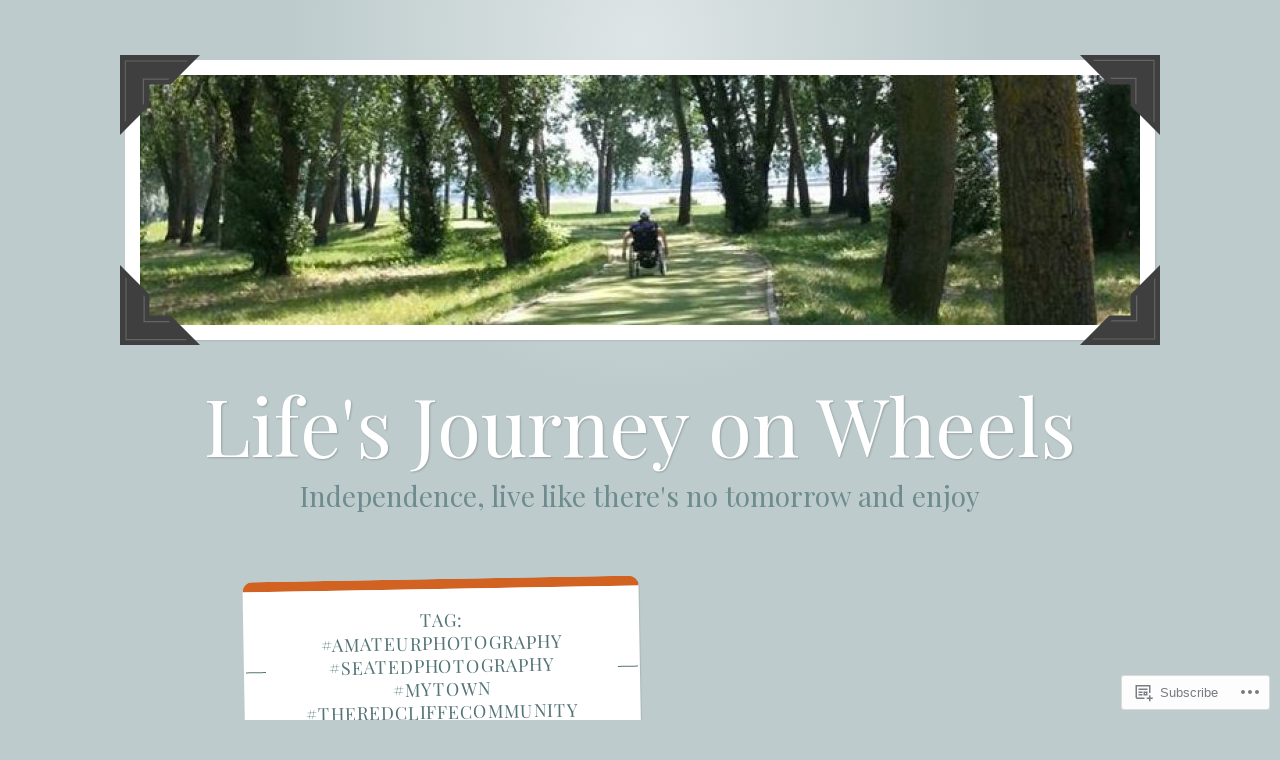

--- FILE ---
content_type: text/html; charset=UTF-8
request_url: https://lifesjourneyonwheels.com/tag/amateurphotography-seatedphotography-mytown-theredcliffecommunity-moretonbay-mdqld/
body_size: 25225
content:
<!DOCTYPE html>
<html lang="en">
<head>
<meta charset="UTF-8">
<meta name="viewport" content="width=device-width, initial-scale=1">
<link rel="profile" href="http://gmpg.org/xfn/11">
<link rel="pingback" href="https://lifesjourneyonwheels.com/xmlrpc.php">

<title>#amateurphotography #seatedphotography #mytown #theredcliffecommunity #moretonbay #mdqld &#8211; Life&#039;s Journey on Wheels</title>
<script type="text/javascript">
  WebFontConfig = {"google":{"families":["Playfair+Display:r:latin,latin-ext","Lora:r,i,b,bi:latin,latin-ext"]},"api_url":"https:\/\/fonts-api.wp.com\/css"};
  (function() {
    var wf = document.createElement('script');
    wf.src = '/wp-content/plugins/custom-fonts/js/webfont.js';
    wf.type = 'text/javascript';
    wf.async = 'true';
    var s = document.getElementsByTagName('script')[0];
    s.parentNode.insertBefore(wf, s);
	})();
</script><style id="jetpack-custom-fonts-css">.wf-active body, .wf-active button, .wf-active input, .wf-active select, .wf-active textarea{font-family:"Lora",serif;font-size:23.4px}.wf-active pre{font-family:"Lora",serif;font-size:19.5px;font-size:1.21875rem}.wf-active code, .wf-active kbd, .wf-active tt, .wf-active var{font-family:"Lora",serif;font-size:19.5px;font-size:1.21875rem}.wf-active blockquote{font-size:28.6px}.wf-active blockquote cite{font-size:23.4px}.wf-active button, .wf-active input[type="button"], .wf-active input[type="reset"], .wf-active input[type="submit"]{font-family:"Lora",serif;font-size:18.2px}.wf-active .main-navigation{font-size:18.2px}.wf-active .entry-meta{font-family:"Lora",serif}.wf-active .cat-links{font-size:18.2px}.wf-active .page-links{font-size:16.9px}.wf-active body:not(.single) .hentry .more-link{font-family:"Lora",serif;font-size:23.4px}.wf-active .entry-header .entry-meta{font-size:23.4px}.wf-active body:not(.single) .format-quote .entry-meta{font-size:22.1px}.wf-active body:not(.single) .format-quote .entry-content{font-size:31.2px}.wf-active body:not(.single) .format-status{font-family:"Lora",serif;font-size:26px}.wf-active body:not(.single) .format-status .entry-meta{font-size:22.1px}.wf-active .entry-content .jetpack-recipe .jetpack-recipe-meta{font-family:"Lora",serif}.wf-active .posts-navigation .nav-next a, .wf-active .posts-navigation .nav-previous a{font-family:"Lora",serif;font-size:19.5px}.wf-active .single #primary article.post .tags-links, .wf-active .single #primary article.jetpack-portfolio .tags-links, .wf-active .single #primary article.attachment .tags-links{font-size:20.8px}.wf-active .single #primary .author-description{font-size:20.8px}.wf-active .single #primary .author-link{font-family:"Lora",serif;font-size:16.9px}.wf-active .post-navigation-container{font-size:23.4px}.wf-active .post-navigation-container .post-navigation-header{font-family:"Lora",serif}.wf-active .page-header .taxonomy-description{font-family:"Lora",serif}.wf-active .page-header p{font-size:23.4px}.wf-active .rating-msg{font-family:"Lora",serif;font-size:15.6px}.wf-active #comments .comment-author{font-size:23.4px}.wf-active #comments .comment-metadata, .wf-active #comments .reply, .wf-active #comments .edit-link{font-family:"Lora",serif;font-size:20.8px}.wf-active #comments .comment-navigation{font-family:"Lora",serif}.wf-active .comment-content blockquote{font-size:23.4px}.wf-active .comments-form-contain .comment-notes, .wf-active .comments-form-contain .logged-in-as{font-size:18.2px}.wf-active .comments-form-contain label{font-family:"Lora",serif}.wf-active .no-comments{font-family:"Lora",serif}.wf-active .wp-caption{font-family:"Lora",serif;font-size:20.8px}.wf-active .wp-caption-text{font-family:"Lora",serif;font-size:19.5px}.wf-active .contact-form label{font-size:18.2px}.wf-active .post-password-form label{font-size:18.2px}.wf-active #infinite-handle span button, .wf-active #infinite-handle span button:focus, .wf-active #infinite-handle span button:hover{font-family:"Lora",serif;font-size:19.5px}.wf-active #colophon .site-info{font-size:18.2px}.wf-active .widget_calendar caption{font-family:"Lora",serif}.wf-active .widget_goodreads div[class^="gr_custom_author"]{font-size:16.9px}.wf-active .widget_rss .rss-date{font-size:18.2px}.wf-active .widget_tag_cloud a, .wf-active .wp_widget_tag_cloud a{font-family:"Lora",serif;font-size:19.5px}@media only screen and (max-width: 1200px){.wf-active .page-header p{font-size:20.8px}}@media only screen and (max-width: 1200px){.wf-active #masthead .site-title{font-style:normal;font-weight:400}}.wf-active #masthead .site-title{font-weight:400;font-family:"Playfair Display",serif;font-style:normal}.wf-active #masthead .site-description{font-family:"Playfair Display",serif;font-style:normal;font-weight:400}.wf-active .entry-title{font-family:"Playfair Display",serif;font-style:normal;font-weight:400}.wf-active body:not(.single) .format-aside .entry-header .entry-title{font-style:normal;font-weight:400}.wf-active body:not(.single) .format-audio .entry-title, .wf-active body:not(.single) .format-gallery .entry-title, .wf-active body:not(.single) .format-image .entry-title, .wf-active body:not(.single) .format-link .entry-title, .wf-active body:not(.single) .format-video .entry-title{font-family:"Playfair Display",serif;font-weight:400;font-style:normal}.wf-active .entry-content h1, .wf-active .entry-content h2, .wf-active .entry-content h3, .wf-active .entry-content h4, .wf-active .entry-content h5, .wf-active .entry-content h6{font-family:"Playfair Display",serif;font-style:normal;font-weight:400}.wf-active .entry-content h1{font-style:normal;font-weight:400}.wf-active .entry-content h2{font-style:normal;font-weight:400}.wf-active .entry-content h3{font-style:normal;font-weight:400}.wf-active .entry-content h4{font-style:normal;font-weight:400}.wf-active .entry-content h5{font-style:normal;font-weight:400}.wf-active .entry-content h6{font-style:normal;font-weight:400}.wf-active .single #primary article.post .tags-links .tags-header, .wf-active .single #primary article.jetpack-portfolio .tags-links .tags-header, .wf-active .single #primary article.attachment .tags-links .tags-header{font-weight:400;font-style:normal}.wf-active .single #primary .author-description h2{font-style:normal;font-weight:400}.wf-active .page-header .page-title{font-family:"Playfair Display",serif;font-weight:400;font-style:normal}.wf-active #jp-post-flair h3, .wf-active div#jp-relatedposts h3.jp-relatedposts-headline{font-family:"Playfair Display",serif;font-weight:400;font-style:normal}.wf-active div#jp-relatedposts h3.jp-relatedposts-headline em{font-weight:400;font-style:normal}.wf-active #comments .comments-title{font-style:normal;font-weight:400}.wf-active .widget .widget-title{font-family:"Playfair Display",serif;font-weight:400;font-style:normal}@media only screen and (max-width: 1200px){.wf-active #masthead .site-description{font-style:normal;font-weight:400}}@media only screen and (max-width: 1200px){.wf-active .entry-header .entry-title{font-style:normal;font-weight:400}}@media only screen and (max-width: 800px){.wf-active .entry-content h1{font-style:normal;font-weight:400}}@media only screen and (max-width: 800px){.wf-active .entry-content h2{font-style:normal;font-weight:400}}@media only screen and (max-width: 800px){.wf-active .entry-content h3{font-style:normal;font-weight:400}}@media only screen and (max-width: 800px){.wf-active .entry-content h4{font-style:normal;font-weight:400}}@media only screen and (max-width: 800px){.wf-active .entry-content h5{font-style:normal;font-weight:400}}@media only screen and (max-width: 800px){.wf-active .entry-content h6{font-style:normal;font-weight:400}}@media only screen and (max-width: 600px){.wf-active .entry-content h1{font-style:normal;font-weight:400}}@media only screen and (max-width: 600px){.wf-active .entry-content h2{font-style:normal;font-weight:400}}@media only screen and (max-width: 600px){.wf-active #comments .comments-title{font-style:normal;font-weight:400}}</style>
<meta name='robots' content='max-image-preview:large' />

<!-- Async WordPress.com Remote Login -->
<script id="wpcom_remote_login_js">
var wpcom_remote_login_extra_auth = '';
function wpcom_remote_login_remove_dom_node_id( element_id ) {
	var dom_node = document.getElementById( element_id );
	if ( dom_node ) { dom_node.parentNode.removeChild( dom_node ); }
}
function wpcom_remote_login_remove_dom_node_classes( class_name ) {
	var dom_nodes = document.querySelectorAll( '.' + class_name );
	for ( var i = 0; i < dom_nodes.length; i++ ) {
		dom_nodes[ i ].parentNode.removeChild( dom_nodes[ i ] );
	}
}
function wpcom_remote_login_final_cleanup() {
	wpcom_remote_login_remove_dom_node_classes( "wpcom_remote_login_msg" );
	wpcom_remote_login_remove_dom_node_id( "wpcom_remote_login_key" );
	wpcom_remote_login_remove_dom_node_id( "wpcom_remote_login_validate" );
	wpcom_remote_login_remove_dom_node_id( "wpcom_remote_login_js" );
	wpcom_remote_login_remove_dom_node_id( "wpcom_request_access_iframe" );
	wpcom_remote_login_remove_dom_node_id( "wpcom_request_access_styles" );
}

// Watch for messages back from the remote login
window.addEventListener( "message", function( e ) {
	if ( e.origin === "https://r-login.wordpress.com" ) {
		var data = {};
		try {
			data = JSON.parse( e.data );
		} catch( e ) {
			wpcom_remote_login_final_cleanup();
			return;
		}

		if ( data.msg === 'LOGIN' ) {
			// Clean up the login check iframe
			wpcom_remote_login_remove_dom_node_id( "wpcom_remote_login_key" );

			var id_regex = new RegExp( /^[0-9]+$/ );
			var token_regex = new RegExp( /^.*|.*|.*$/ );
			if (
				token_regex.test( data.token )
				&& id_regex.test( data.wpcomid )
			) {
				// We have everything we need to ask for a login
				var script = document.createElement( "script" );
				script.setAttribute( "id", "wpcom_remote_login_validate" );
				script.src = '/remote-login.php?wpcom_remote_login=validate'
					+ '&wpcomid=' + data.wpcomid
					+ '&token=' + encodeURIComponent( data.token )
					+ '&host=' + window.location.protocol
					+ '//' + window.location.hostname
					+ '&postid=832'
					+ '&is_singular=';
				document.body.appendChild( script );
			}

			return;
		}

		// Safari ITP, not logged in, so redirect
		if ( data.msg === 'LOGIN-REDIRECT' ) {
			window.location = 'https://wordpress.com/log-in?redirect_to=' + window.location.href;
			return;
		}

		// Safari ITP, storage access failed, remove the request
		if ( data.msg === 'LOGIN-REMOVE' ) {
			var css_zap = 'html { -webkit-transition: margin-top 1s; transition: margin-top 1s; } /* 9001 */ html { margin-top: 0 !important; } * html body { margin-top: 0 !important; } @media screen and ( max-width: 782px ) { html { margin-top: 0 !important; } * html body { margin-top: 0 !important; } }';
			var style_zap = document.createElement( 'style' );
			style_zap.type = 'text/css';
			style_zap.appendChild( document.createTextNode( css_zap ) );
			document.body.appendChild( style_zap );

			var e = document.getElementById( 'wpcom_request_access_iframe' );
			e.parentNode.removeChild( e );

			document.cookie = 'wordpress_com_login_access=denied; path=/; max-age=31536000';

			return;
		}

		// Safari ITP
		if ( data.msg === 'REQUEST_ACCESS' ) {
			console.log( 'request access: safari' );

			// Check ITP iframe enable/disable knob
			if ( wpcom_remote_login_extra_auth !== 'safari_itp_iframe' ) {
				return;
			}

			// If we are in a "private window" there is no ITP.
			var private_window = false;
			try {
				var opendb = window.openDatabase( null, null, null, null );
			} catch( e ) {
				private_window = true;
			}

			if ( private_window ) {
				console.log( 'private window' );
				return;
			}

			var iframe = document.createElement( 'iframe' );
			iframe.id = 'wpcom_request_access_iframe';
			iframe.setAttribute( 'scrolling', 'no' );
			iframe.setAttribute( 'sandbox', 'allow-storage-access-by-user-activation allow-scripts allow-same-origin allow-top-navigation-by-user-activation' );
			iframe.src = 'https://r-login.wordpress.com/remote-login.php?wpcom_remote_login=request_access&origin=' + encodeURIComponent( data.origin ) + '&wpcomid=' + encodeURIComponent( data.wpcomid );

			var css = 'html { -webkit-transition: margin-top 1s; transition: margin-top 1s; } /* 9001 */ html { margin-top: 46px !important; } * html body { margin-top: 46px !important; } @media screen and ( max-width: 660px ) { html { margin-top: 71px !important; } * html body { margin-top: 71px !important; } #wpcom_request_access_iframe { display: block; height: 71px !important; } } #wpcom_request_access_iframe { border: 0px; height: 46px; position: fixed; top: 0; left: 0; width: 100%; min-width: 100%; z-index: 99999; background: #23282d; } ';

			var style = document.createElement( 'style' );
			style.type = 'text/css';
			style.id = 'wpcom_request_access_styles';
			style.appendChild( document.createTextNode( css ) );
			document.body.appendChild( style );

			document.body.appendChild( iframe );
		}

		if ( data.msg === 'DONE' ) {
			wpcom_remote_login_final_cleanup();
		}
	}
}, false );

// Inject the remote login iframe after the page has had a chance to load
// more critical resources
window.addEventListener( "DOMContentLoaded", function( e ) {
	var iframe = document.createElement( "iframe" );
	iframe.style.display = "none";
	iframe.setAttribute( "scrolling", "no" );
	iframe.setAttribute( "id", "wpcom_remote_login_key" );
	iframe.src = "https://r-login.wordpress.com/remote-login.php"
		+ "?wpcom_remote_login=key"
		+ "&origin=aHR0cHM6Ly9saWZlc2pvdXJuZXlvbndoZWVscy5jb20%3D"
		+ "&wpcomid=123667343"
		+ "&time=" + Math.floor( Date.now() / 1000 );
	document.body.appendChild( iframe );
}, false );
</script>
<link rel='dns-prefetch' href='//s0.wp.com' />
<link rel="alternate" type="application/rss+xml" title="Life&#039;s Journey on Wheels &raquo; Feed" href="https://lifesjourneyonwheels.com/feed/" />
<link rel="alternate" type="application/rss+xml" title="Life&#039;s Journey on Wheels &raquo; Comments Feed" href="https://lifesjourneyonwheels.com/comments/feed/" />
<link rel="alternate" type="application/rss+xml" title="Life&#039;s Journey on Wheels &raquo; #amateurphotography #seatedphotography #mytown #theredcliffecommunity #moretonbay #mdqld Tag Feed" href="https://lifesjourneyonwheels.com/tag/amateurphotography-seatedphotography-mytown-theredcliffecommunity-moretonbay-mdqld/feed/" />
	<script type="text/javascript">
		/* <![CDATA[ */
		function addLoadEvent(func) {
			var oldonload = window.onload;
			if (typeof window.onload != 'function') {
				window.onload = func;
			} else {
				window.onload = function () {
					oldonload();
					func();
				}
			}
		}
		/* ]]> */
	</script>
	<link crossorigin='anonymous' rel='stylesheet' id='all-css-0-1' href='/wp-content/mu-plugins/likes/jetpack-likes.css?m=1743883414i&cssminify=yes' type='text/css' media='all' />
<style id='wp-emoji-styles-inline-css'>

	img.wp-smiley, img.emoji {
		display: inline !important;
		border: none !important;
		box-shadow: none !important;
		height: 1em !important;
		width: 1em !important;
		margin: 0 0.07em !important;
		vertical-align: -0.1em !important;
		background: none !important;
		padding: 0 !important;
	}
/*# sourceURL=wp-emoji-styles-inline-css */
</style>
<link crossorigin='anonymous' rel='stylesheet' id='all-css-2-1' href='/wp-content/plugins/gutenberg-core/v22.2.0/build/styles/block-library/style.css?m=1764855221i&cssminify=yes' type='text/css' media='all' />
<style id='wp-block-library-inline-css'>
.has-text-align-justify {
	text-align:justify;
}
.has-text-align-justify{text-align:justify;}

/*# sourceURL=wp-block-library-inline-css */
</style><style id='wp-block-paragraph-inline-css'>
.is-small-text{font-size:.875em}.is-regular-text{font-size:1em}.is-large-text{font-size:2.25em}.is-larger-text{font-size:3em}.has-drop-cap:not(:focus):first-letter{float:left;font-size:8.4em;font-style:normal;font-weight:100;line-height:.68;margin:.05em .1em 0 0;text-transform:uppercase}body.rtl .has-drop-cap:not(:focus):first-letter{float:none;margin-left:.1em}p.has-drop-cap.has-background{overflow:hidden}:root :where(p.has-background){padding:1.25em 2.375em}:where(p.has-text-color:not(.has-link-color)) a{color:inherit}p.has-text-align-left[style*="writing-mode:vertical-lr"],p.has-text-align-right[style*="writing-mode:vertical-rl"]{rotate:180deg}
/*# sourceURL=/wp-content/plugins/gutenberg-core/v22.2.0/build/styles/block-library/paragraph/style.css */
</style>
<style id='wp-block-image-inline-css'>
.wp-block-image>a,.wp-block-image>figure>a{display:inline-block}.wp-block-image img{box-sizing:border-box;height:auto;max-width:100%;vertical-align:bottom}@media not (prefers-reduced-motion){.wp-block-image img.hide{visibility:hidden}.wp-block-image img.show{animation:show-content-image .4s}}.wp-block-image[style*=border-radius] img,.wp-block-image[style*=border-radius]>a{border-radius:inherit}.wp-block-image.has-custom-border img{box-sizing:border-box}.wp-block-image.aligncenter{text-align:center}.wp-block-image.alignfull>a,.wp-block-image.alignwide>a{width:100%}.wp-block-image.alignfull img,.wp-block-image.alignwide img{height:auto;width:100%}.wp-block-image .aligncenter,.wp-block-image .alignleft,.wp-block-image .alignright,.wp-block-image.aligncenter,.wp-block-image.alignleft,.wp-block-image.alignright{display:table}.wp-block-image .aligncenter>figcaption,.wp-block-image .alignleft>figcaption,.wp-block-image .alignright>figcaption,.wp-block-image.aligncenter>figcaption,.wp-block-image.alignleft>figcaption,.wp-block-image.alignright>figcaption{caption-side:bottom;display:table-caption}.wp-block-image .alignleft{float:left;margin:.5em 1em .5em 0}.wp-block-image .alignright{float:right;margin:.5em 0 .5em 1em}.wp-block-image .aligncenter{margin-left:auto;margin-right:auto}.wp-block-image :where(figcaption){margin-bottom:1em;margin-top:.5em}.wp-block-image.is-style-circle-mask img{border-radius:9999px}@supports ((-webkit-mask-image:none) or (mask-image:none)) or (-webkit-mask-image:none){.wp-block-image.is-style-circle-mask img{border-radius:0;-webkit-mask-image:url('data:image/svg+xml;utf8,<svg viewBox="0 0 100 100" xmlns="http://www.w3.org/2000/svg"><circle cx="50" cy="50" r="50"/></svg>');mask-image:url('data:image/svg+xml;utf8,<svg viewBox="0 0 100 100" xmlns="http://www.w3.org/2000/svg"><circle cx="50" cy="50" r="50"/></svg>');mask-mode:alpha;-webkit-mask-position:center;mask-position:center;-webkit-mask-repeat:no-repeat;mask-repeat:no-repeat;-webkit-mask-size:contain;mask-size:contain}}:root :where(.wp-block-image.is-style-rounded img,.wp-block-image .is-style-rounded img){border-radius:9999px}.wp-block-image figure{margin:0}.wp-lightbox-container{display:flex;flex-direction:column;position:relative}.wp-lightbox-container img{cursor:zoom-in}.wp-lightbox-container img:hover+button{opacity:1}.wp-lightbox-container button{align-items:center;backdrop-filter:blur(16px) saturate(180%);background-color:#5a5a5a40;border:none;border-radius:4px;cursor:zoom-in;display:flex;height:20px;justify-content:center;opacity:0;padding:0;position:absolute;right:16px;text-align:center;top:16px;width:20px;z-index:100}@media not (prefers-reduced-motion){.wp-lightbox-container button{transition:opacity .2s ease}}.wp-lightbox-container button:focus-visible{outline:3px auto #5a5a5a40;outline:3px auto -webkit-focus-ring-color;outline-offset:3px}.wp-lightbox-container button:hover{cursor:pointer;opacity:1}.wp-lightbox-container button:focus{opacity:1}.wp-lightbox-container button:focus,.wp-lightbox-container button:hover,.wp-lightbox-container button:not(:hover):not(:active):not(.has-background){background-color:#5a5a5a40;border:none}.wp-lightbox-overlay{box-sizing:border-box;cursor:zoom-out;height:100vh;left:0;overflow:hidden;position:fixed;top:0;visibility:hidden;width:100%;z-index:100000}.wp-lightbox-overlay .close-button{align-items:center;cursor:pointer;display:flex;justify-content:center;min-height:40px;min-width:40px;padding:0;position:absolute;right:calc(env(safe-area-inset-right) + 16px);top:calc(env(safe-area-inset-top) + 16px);z-index:5000000}.wp-lightbox-overlay .close-button:focus,.wp-lightbox-overlay .close-button:hover,.wp-lightbox-overlay .close-button:not(:hover):not(:active):not(.has-background){background:none;border:none}.wp-lightbox-overlay .lightbox-image-container{height:var(--wp--lightbox-container-height);left:50%;overflow:hidden;position:absolute;top:50%;transform:translate(-50%,-50%);transform-origin:top left;width:var(--wp--lightbox-container-width);z-index:9999999999}.wp-lightbox-overlay .wp-block-image{align-items:center;box-sizing:border-box;display:flex;height:100%;justify-content:center;margin:0;position:relative;transform-origin:0 0;width:100%;z-index:3000000}.wp-lightbox-overlay .wp-block-image img{height:var(--wp--lightbox-image-height);min-height:var(--wp--lightbox-image-height);min-width:var(--wp--lightbox-image-width);width:var(--wp--lightbox-image-width)}.wp-lightbox-overlay .wp-block-image figcaption{display:none}.wp-lightbox-overlay button{background:none;border:none}.wp-lightbox-overlay .scrim{background-color:#fff;height:100%;opacity:.9;position:absolute;width:100%;z-index:2000000}.wp-lightbox-overlay.active{visibility:visible}@media not (prefers-reduced-motion){.wp-lightbox-overlay.active{animation:turn-on-visibility .25s both}.wp-lightbox-overlay.active img{animation:turn-on-visibility .35s both}.wp-lightbox-overlay.show-closing-animation:not(.active){animation:turn-off-visibility .35s both}.wp-lightbox-overlay.show-closing-animation:not(.active) img{animation:turn-off-visibility .25s both}.wp-lightbox-overlay.zoom.active{animation:none;opacity:1;visibility:visible}.wp-lightbox-overlay.zoom.active .lightbox-image-container{animation:lightbox-zoom-in .4s}.wp-lightbox-overlay.zoom.active .lightbox-image-container img{animation:none}.wp-lightbox-overlay.zoom.active .scrim{animation:turn-on-visibility .4s forwards}.wp-lightbox-overlay.zoom.show-closing-animation:not(.active){animation:none}.wp-lightbox-overlay.zoom.show-closing-animation:not(.active) .lightbox-image-container{animation:lightbox-zoom-out .4s}.wp-lightbox-overlay.zoom.show-closing-animation:not(.active) .lightbox-image-container img{animation:none}.wp-lightbox-overlay.zoom.show-closing-animation:not(.active) .scrim{animation:turn-off-visibility .4s forwards}}@keyframes show-content-image{0%{visibility:hidden}99%{visibility:hidden}to{visibility:visible}}@keyframes turn-on-visibility{0%{opacity:0}to{opacity:1}}@keyframes turn-off-visibility{0%{opacity:1;visibility:visible}99%{opacity:0;visibility:visible}to{opacity:0;visibility:hidden}}@keyframes lightbox-zoom-in{0%{transform:translate(calc((-100vw + var(--wp--lightbox-scrollbar-width))/2 + var(--wp--lightbox-initial-left-position)),calc(-50vh + var(--wp--lightbox-initial-top-position))) scale(var(--wp--lightbox-scale))}to{transform:translate(-50%,-50%) scale(1)}}@keyframes lightbox-zoom-out{0%{transform:translate(-50%,-50%) scale(1);visibility:visible}99%{visibility:visible}to{transform:translate(calc((-100vw + var(--wp--lightbox-scrollbar-width))/2 + var(--wp--lightbox-initial-left-position)),calc(-50vh + var(--wp--lightbox-initial-top-position))) scale(var(--wp--lightbox-scale));visibility:hidden}}
/*# sourceURL=/wp-content/plugins/gutenberg-core/v22.2.0/build/styles/block-library/image/style.css */
</style>
<style id='global-styles-inline-css'>
:root{--wp--preset--aspect-ratio--square: 1;--wp--preset--aspect-ratio--4-3: 4/3;--wp--preset--aspect-ratio--3-4: 3/4;--wp--preset--aspect-ratio--3-2: 3/2;--wp--preset--aspect-ratio--2-3: 2/3;--wp--preset--aspect-ratio--16-9: 16/9;--wp--preset--aspect-ratio--9-16: 9/16;--wp--preset--color--black: #222222;--wp--preset--color--cyan-bluish-gray: #abb8c3;--wp--preset--color--white: #ffffff;--wp--preset--color--pale-pink: #f78da7;--wp--preset--color--vivid-red: #cf2e2e;--wp--preset--color--luminous-vivid-orange: #ff6900;--wp--preset--color--luminous-vivid-amber: #fcb900;--wp--preset--color--light-green-cyan: #7bdcb5;--wp--preset--color--vivid-green-cyan: #00d084;--wp--preset--color--pale-cyan-blue: #8ed1fc;--wp--preset--color--vivid-cyan-blue: #0693e3;--wp--preset--color--vivid-purple: #9b51e0;--wp--preset--color--dark-gray: #777777;--wp--preset--color--medium-gray: #999999;--wp--preset--color--light-gray: #bdcbcc;--wp--preset--color--blue: #7ba6a9;--wp--preset--color--dark-blue: #537375;--wp--preset--color--orange: #d16221;--wp--preset--color--yellow: #e4b500;--wp--preset--gradient--vivid-cyan-blue-to-vivid-purple: linear-gradient(135deg,rgb(6,147,227) 0%,rgb(155,81,224) 100%);--wp--preset--gradient--light-green-cyan-to-vivid-green-cyan: linear-gradient(135deg,rgb(122,220,180) 0%,rgb(0,208,130) 100%);--wp--preset--gradient--luminous-vivid-amber-to-luminous-vivid-orange: linear-gradient(135deg,rgb(252,185,0) 0%,rgb(255,105,0) 100%);--wp--preset--gradient--luminous-vivid-orange-to-vivid-red: linear-gradient(135deg,rgb(255,105,0) 0%,rgb(207,46,46) 100%);--wp--preset--gradient--very-light-gray-to-cyan-bluish-gray: linear-gradient(135deg,rgb(238,238,238) 0%,rgb(169,184,195) 100%);--wp--preset--gradient--cool-to-warm-spectrum: linear-gradient(135deg,rgb(74,234,220) 0%,rgb(151,120,209) 20%,rgb(207,42,186) 40%,rgb(238,44,130) 60%,rgb(251,105,98) 80%,rgb(254,248,76) 100%);--wp--preset--gradient--blush-light-purple: linear-gradient(135deg,rgb(255,206,236) 0%,rgb(152,150,240) 100%);--wp--preset--gradient--blush-bordeaux: linear-gradient(135deg,rgb(254,205,165) 0%,rgb(254,45,45) 50%,rgb(107,0,62) 100%);--wp--preset--gradient--luminous-dusk: linear-gradient(135deg,rgb(255,203,112) 0%,rgb(199,81,192) 50%,rgb(65,88,208) 100%);--wp--preset--gradient--pale-ocean: linear-gradient(135deg,rgb(255,245,203) 0%,rgb(182,227,212) 50%,rgb(51,167,181) 100%);--wp--preset--gradient--electric-grass: linear-gradient(135deg,rgb(202,248,128) 0%,rgb(113,206,126) 100%);--wp--preset--gradient--midnight: linear-gradient(135deg,rgb(2,3,129) 0%,rgb(40,116,252) 100%);--wp--preset--font-size--small: 13px;--wp--preset--font-size--medium: 20px;--wp--preset--font-size--large: 36px;--wp--preset--font-size--x-large: 42px;--wp--preset--font-family--albert-sans: 'Albert Sans', sans-serif;--wp--preset--font-family--alegreya: Alegreya, serif;--wp--preset--font-family--arvo: Arvo, serif;--wp--preset--font-family--bodoni-moda: 'Bodoni Moda', serif;--wp--preset--font-family--bricolage-grotesque: 'Bricolage Grotesque', sans-serif;--wp--preset--font-family--cabin: Cabin, sans-serif;--wp--preset--font-family--chivo: Chivo, sans-serif;--wp--preset--font-family--commissioner: Commissioner, sans-serif;--wp--preset--font-family--cormorant: Cormorant, serif;--wp--preset--font-family--courier-prime: 'Courier Prime', monospace;--wp--preset--font-family--crimson-pro: 'Crimson Pro', serif;--wp--preset--font-family--dm-mono: 'DM Mono', monospace;--wp--preset--font-family--dm-sans: 'DM Sans', sans-serif;--wp--preset--font-family--dm-serif-display: 'DM Serif Display', serif;--wp--preset--font-family--domine: Domine, serif;--wp--preset--font-family--eb-garamond: 'EB Garamond', serif;--wp--preset--font-family--epilogue: Epilogue, sans-serif;--wp--preset--font-family--fahkwang: Fahkwang, sans-serif;--wp--preset--font-family--figtree: Figtree, sans-serif;--wp--preset--font-family--fira-sans: 'Fira Sans', sans-serif;--wp--preset--font-family--fjalla-one: 'Fjalla One', sans-serif;--wp--preset--font-family--fraunces: Fraunces, serif;--wp--preset--font-family--gabarito: Gabarito, system-ui;--wp--preset--font-family--ibm-plex-mono: 'IBM Plex Mono', monospace;--wp--preset--font-family--ibm-plex-sans: 'IBM Plex Sans', sans-serif;--wp--preset--font-family--ibarra-real-nova: 'Ibarra Real Nova', serif;--wp--preset--font-family--instrument-serif: 'Instrument Serif', serif;--wp--preset--font-family--inter: Inter, sans-serif;--wp--preset--font-family--josefin-sans: 'Josefin Sans', sans-serif;--wp--preset--font-family--jost: Jost, sans-serif;--wp--preset--font-family--libre-baskerville: 'Libre Baskerville', serif;--wp--preset--font-family--libre-franklin: 'Libre Franklin', sans-serif;--wp--preset--font-family--literata: Literata, serif;--wp--preset--font-family--lora: Lora, serif;--wp--preset--font-family--merriweather: Merriweather, serif;--wp--preset--font-family--montserrat: Montserrat, sans-serif;--wp--preset--font-family--newsreader: Newsreader, serif;--wp--preset--font-family--noto-sans-mono: 'Noto Sans Mono', sans-serif;--wp--preset--font-family--nunito: Nunito, sans-serif;--wp--preset--font-family--open-sans: 'Open Sans', sans-serif;--wp--preset--font-family--overpass: Overpass, sans-serif;--wp--preset--font-family--pt-serif: 'PT Serif', serif;--wp--preset--font-family--petrona: Petrona, serif;--wp--preset--font-family--piazzolla: Piazzolla, serif;--wp--preset--font-family--playfair-display: 'Playfair Display', serif;--wp--preset--font-family--plus-jakarta-sans: 'Plus Jakarta Sans', sans-serif;--wp--preset--font-family--poppins: Poppins, sans-serif;--wp--preset--font-family--raleway: Raleway, sans-serif;--wp--preset--font-family--roboto: Roboto, sans-serif;--wp--preset--font-family--roboto-slab: 'Roboto Slab', serif;--wp--preset--font-family--rubik: Rubik, sans-serif;--wp--preset--font-family--rufina: Rufina, serif;--wp--preset--font-family--sora: Sora, sans-serif;--wp--preset--font-family--source-sans-3: 'Source Sans 3', sans-serif;--wp--preset--font-family--source-serif-4: 'Source Serif 4', serif;--wp--preset--font-family--space-mono: 'Space Mono', monospace;--wp--preset--font-family--syne: Syne, sans-serif;--wp--preset--font-family--texturina: Texturina, serif;--wp--preset--font-family--urbanist: Urbanist, sans-serif;--wp--preset--font-family--work-sans: 'Work Sans', sans-serif;--wp--preset--spacing--20: 0.44rem;--wp--preset--spacing--30: 0.67rem;--wp--preset--spacing--40: 1rem;--wp--preset--spacing--50: 1.5rem;--wp--preset--spacing--60: 2.25rem;--wp--preset--spacing--70: 3.38rem;--wp--preset--spacing--80: 5.06rem;--wp--preset--shadow--natural: 6px 6px 9px rgba(0, 0, 0, 0.2);--wp--preset--shadow--deep: 12px 12px 50px rgba(0, 0, 0, 0.4);--wp--preset--shadow--sharp: 6px 6px 0px rgba(0, 0, 0, 0.2);--wp--preset--shadow--outlined: 6px 6px 0px -3px rgb(255, 255, 255), 6px 6px rgb(0, 0, 0);--wp--preset--shadow--crisp: 6px 6px 0px rgb(0, 0, 0);}:where(.is-layout-flex){gap: 0.5em;}:where(.is-layout-grid){gap: 0.5em;}body .is-layout-flex{display: flex;}.is-layout-flex{flex-wrap: wrap;align-items: center;}.is-layout-flex > :is(*, div){margin: 0;}body .is-layout-grid{display: grid;}.is-layout-grid > :is(*, div){margin: 0;}:where(.wp-block-columns.is-layout-flex){gap: 2em;}:where(.wp-block-columns.is-layout-grid){gap: 2em;}:where(.wp-block-post-template.is-layout-flex){gap: 1.25em;}:where(.wp-block-post-template.is-layout-grid){gap: 1.25em;}.has-black-color{color: var(--wp--preset--color--black) !important;}.has-cyan-bluish-gray-color{color: var(--wp--preset--color--cyan-bluish-gray) !important;}.has-white-color{color: var(--wp--preset--color--white) !important;}.has-pale-pink-color{color: var(--wp--preset--color--pale-pink) !important;}.has-vivid-red-color{color: var(--wp--preset--color--vivid-red) !important;}.has-luminous-vivid-orange-color{color: var(--wp--preset--color--luminous-vivid-orange) !important;}.has-luminous-vivid-amber-color{color: var(--wp--preset--color--luminous-vivid-amber) !important;}.has-light-green-cyan-color{color: var(--wp--preset--color--light-green-cyan) !important;}.has-vivid-green-cyan-color{color: var(--wp--preset--color--vivid-green-cyan) !important;}.has-pale-cyan-blue-color{color: var(--wp--preset--color--pale-cyan-blue) !important;}.has-vivid-cyan-blue-color{color: var(--wp--preset--color--vivid-cyan-blue) !important;}.has-vivid-purple-color{color: var(--wp--preset--color--vivid-purple) !important;}.has-black-background-color{background-color: var(--wp--preset--color--black) !important;}.has-cyan-bluish-gray-background-color{background-color: var(--wp--preset--color--cyan-bluish-gray) !important;}.has-white-background-color{background-color: var(--wp--preset--color--white) !important;}.has-pale-pink-background-color{background-color: var(--wp--preset--color--pale-pink) !important;}.has-vivid-red-background-color{background-color: var(--wp--preset--color--vivid-red) !important;}.has-luminous-vivid-orange-background-color{background-color: var(--wp--preset--color--luminous-vivid-orange) !important;}.has-luminous-vivid-amber-background-color{background-color: var(--wp--preset--color--luminous-vivid-amber) !important;}.has-light-green-cyan-background-color{background-color: var(--wp--preset--color--light-green-cyan) !important;}.has-vivid-green-cyan-background-color{background-color: var(--wp--preset--color--vivid-green-cyan) !important;}.has-pale-cyan-blue-background-color{background-color: var(--wp--preset--color--pale-cyan-blue) !important;}.has-vivid-cyan-blue-background-color{background-color: var(--wp--preset--color--vivid-cyan-blue) !important;}.has-vivid-purple-background-color{background-color: var(--wp--preset--color--vivid-purple) !important;}.has-black-border-color{border-color: var(--wp--preset--color--black) !important;}.has-cyan-bluish-gray-border-color{border-color: var(--wp--preset--color--cyan-bluish-gray) !important;}.has-white-border-color{border-color: var(--wp--preset--color--white) !important;}.has-pale-pink-border-color{border-color: var(--wp--preset--color--pale-pink) !important;}.has-vivid-red-border-color{border-color: var(--wp--preset--color--vivid-red) !important;}.has-luminous-vivid-orange-border-color{border-color: var(--wp--preset--color--luminous-vivid-orange) !important;}.has-luminous-vivid-amber-border-color{border-color: var(--wp--preset--color--luminous-vivid-amber) !important;}.has-light-green-cyan-border-color{border-color: var(--wp--preset--color--light-green-cyan) !important;}.has-vivid-green-cyan-border-color{border-color: var(--wp--preset--color--vivid-green-cyan) !important;}.has-pale-cyan-blue-border-color{border-color: var(--wp--preset--color--pale-cyan-blue) !important;}.has-vivid-cyan-blue-border-color{border-color: var(--wp--preset--color--vivid-cyan-blue) !important;}.has-vivid-purple-border-color{border-color: var(--wp--preset--color--vivid-purple) !important;}.has-vivid-cyan-blue-to-vivid-purple-gradient-background{background: var(--wp--preset--gradient--vivid-cyan-blue-to-vivid-purple) !important;}.has-light-green-cyan-to-vivid-green-cyan-gradient-background{background: var(--wp--preset--gradient--light-green-cyan-to-vivid-green-cyan) !important;}.has-luminous-vivid-amber-to-luminous-vivid-orange-gradient-background{background: var(--wp--preset--gradient--luminous-vivid-amber-to-luminous-vivid-orange) !important;}.has-luminous-vivid-orange-to-vivid-red-gradient-background{background: var(--wp--preset--gradient--luminous-vivid-orange-to-vivid-red) !important;}.has-very-light-gray-to-cyan-bluish-gray-gradient-background{background: var(--wp--preset--gradient--very-light-gray-to-cyan-bluish-gray) !important;}.has-cool-to-warm-spectrum-gradient-background{background: var(--wp--preset--gradient--cool-to-warm-spectrum) !important;}.has-blush-light-purple-gradient-background{background: var(--wp--preset--gradient--blush-light-purple) !important;}.has-blush-bordeaux-gradient-background{background: var(--wp--preset--gradient--blush-bordeaux) !important;}.has-luminous-dusk-gradient-background{background: var(--wp--preset--gradient--luminous-dusk) !important;}.has-pale-ocean-gradient-background{background: var(--wp--preset--gradient--pale-ocean) !important;}.has-electric-grass-gradient-background{background: var(--wp--preset--gradient--electric-grass) !important;}.has-midnight-gradient-background{background: var(--wp--preset--gradient--midnight) !important;}.has-small-font-size{font-size: var(--wp--preset--font-size--small) !important;}.has-medium-font-size{font-size: var(--wp--preset--font-size--medium) !important;}.has-large-font-size{font-size: var(--wp--preset--font-size--large) !important;}.has-x-large-font-size{font-size: var(--wp--preset--font-size--x-large) !important;}.has-albert-sans-font-family{font-family: var(--wp--preset--font-family--albert-sans) !important;}.has-alegreya-font-family{font-family: var(--wp--preset--font-family--alegreya) !important;}.has-arvo-font-family{font-family: var(--wp--preset--font-family--arvo) !important;}.has-bodoni-moda-font-family{font-family: var(--wp--preset--font-family--bodoni-moda) !important;}.has-bricolage-grotesque-font-family{font-family: var(--wp--preset--font-family--bricolage-grotesque) !important;}.has-cabin-font-family{font-family: var(--wp--preset--font-family--cabin) !important;}.has-chivo-font-family{font-family: var(--wp--preset--font-family--chivo) !important;}.has-commissioner-font-family{font-family: var(--wp--preset--font-family--commissioner) !important;}.has-cormorant-font-family{font-family: var(--wp--preset--font-family--cormorant) !important;}.has-courier-prime-font-family{font-family: var(--wp--preset--font-family--courier-prime) !important;}.has-crimson-pro-font-family{font-family: var(--wp--preset--font-family--crimson-pro) !important;}.has-dm-mono-font-family{font-family: var(--wp--preset--font-family--dm-mono) !important;}.has-dm-sans-font-family{font-family: var(--wp--preset--font-family--dm-sans) !important;}.has-dm-serif-display-font-family{font-family: var(--wp--preset--font-family--dm-serif-display) !important;}.has-domine-font-family{font-family: var(--wp--preset--font-family--domine) !important;}.has-eb-garamond-font-family{font-family: var(--wp--preset--font-family--eb-garamond) !important;}.has-epilogue-font-family{font-family: var(--wp--preset--font-family--epilogue) !important;}.has-fahkwang-font-family{font-family: var(--wp--preset--font-family--fahkwang) !important;}.has-figtree-font-family{font-family: var(--wp--preset--font-family--figtree) !important;}.has-fira-sans-font-family{font-family: var(--wp--preset--font-family--fira-sans) !important;}.has-fjalla-one-font-family{font-family: var(--wp--preset--font-family--fjalla-one) !important;}.has-fraunces-font-family{font-family: var(--wp--preset--font-family--fraunces) !important;}.has-gabarito-font-family{font-family: var(--wp--preset--font-family--gabarito) !important;}.has-ibm-plex-mono-font-family{font-family: var(--wp--preset--font-family--ibm-plex-mono) !important;}.has-ibm-plex-sans-font-family{font-family: var(--wp--preset--font-family--ibm-plex-sans) !important;}.has-ibarra-real-nova-font-family{font-family: var(--wp--preset--font-family--ibarra-real-nova) !important;}.has-instrument-serif-font-family{font-family: var(--wp--preset--font-family--instrument-serif) !important;}.has-inter-font-family{font-family: var(--wp--preset--font-family--inter) !important;}.has-josefin-sans-font-family{font-family: var(--wp--preset--font-family--josefin-sans) !important;}.has-jost-font-family{font-family: var(--wp--preset--font-family--jost) !important;}.has-libre-baskerville-font-family{font-family: var(--wp--preset--font-family--libre-baskerville) !important;}.has-libre-franklin-font-family{font-family: var(--wp--preset--font-family--libre-franklin) !important;}.has-literata-font-family{font-family: var(--wp--preset--font-family--literata) !important;}.has-lora-font-family{font-family: var(--wp--preset--font-family--lora) !important;}.has-merriweather-font-family{font-family: var(--wp--preset--font-family--merriweather) !important;}.has-montserrat-font-family{font-family: var(--wp--preset--font-family--montserrat) !important;}.has-newsreader-font-family{font-family: var(--wp--preset--font-family--newsreader) !important;}.has-noto-sans-mono-font-family{font-family: var(--wp--preset--font-family--noto-sans-mono) !important;}.has-nunito-font-family{font-family: var(--wp--preset--font-family--nunito) !important;}.has-open-sans-font-family{font-family: var(--wp--preset--font-family--open-sans) !important;}.has-overpass-font-family{font-family: var(--wp--preset--font-family--overpass) !important;}.has-pt-serif-font-family{font-family: var(--wp--preset--font-family--pt-serif) !important;}.has-petrona-font-family{font-family: var(--wp--preset--font-family--petrona) !important;}.has-piazzolla-font-family{font-family: var(--wp--preset--font-family--piazzolla) !important;}.has-playfair-display-font-family{font-family: var(--wp--preset--font-family--playfair-display) !important;}.has-plus-jakarta-sans-font-family{font-family: var(--wp--preset--font-family--plus-jakarta-sans) !important;}.has-poppins-font-family{font-family: var(--wp--preset--font-family--poppins) !important;}.has-raleway-font-family{font-family: var(--wp--preset--font-family--raleway) !important;}.has-roboto-font-family{font-family: var(--wp--preset--font-family--roboto) !important;}.has-roboto-slab-font-family{font-family: var(--wp--preset--font-family--roboto-slab) !important;}.has-rubik-font-family{font-family: var(--wp--preset--font-family--rubik) !important;}.has-rufina-font-family{font-family: var(--wp--preset--font-family--rufina) !important;}.has-sora-font-family{font-family: var(--wp--preset--font-family--sora) !important;}.has-source-sans-3-font-family{font-family: var(--wp--preset--font-family--source-sans-3) !important;}.has-source-serif-4-font-family{font-family: var(--wp--preset--font-family--source-serif-4) !important;}.has-space-mono-font-family{font-family: var(--wp--preset--font-family--space-mono) !important;}.has-syne-font-family{font-family: var(--wp--preset--font-family--syne) !important;}.has-texturina-font-family{font-family: var(--wp--preset--font-family--texturina) !important;}.has-urbanist-font-family{font-family: var(--wp--preset--font-family--urbanist) !important;}.has-work-sans-font-family{font-family: var(--wp--preset--font-family--work-sans) !important;}
/*# sourceURL=global-styles-inline-css */
</style>

<style id='classic-theme-styles-inline-css'>
/*! This file is auto-generated */
.wp-block-button__link{color:#fff;background-color:#32373c;border-radius:9999px;box-shadow:none;text-decoration:none;padding:calc(.667em + 2px) calc(1.333em + 2px);font-size:1.125em}.wp-block-file__button{background:#32373c;color:#fff;text-decoration:none}
/*# sourceURL=/wp-includes/css/classic-themes.min.css */
</style>
<link crossorigin='anonymous' rel='stylesheet' id='all-css-4-1' href='/_static/??-eJyNkF1qw0AMhC/UtXDqkryUHiWsZdVWsn+s5ITcvgoOqaHB9GWRtPOJ0cC1OMxJKSmUMI+cBDD3IeNZYNe0h6Z1wrEEcpUuTQcDiz4VTvQWqEGRN1gtirP73VXJ5rF4vSsiDewpUDTZFnYtxri+L5VEnL2R5+h0MlD+cMsYytyDYPWKU/EDvLb2Wrtcs2XoRFo8nh89xJwTHDkhjJSoshHyuvzPUhstB6+3Pz6PF0pDruBnzdGrMj4xDF6EcYnFTRQKVZCKIBnZBws7zet6y0oly2C0cgRTrdotaKTsLDmvbH7XjfsOnusd/Yqf7f7jfXfo9m13+gEapunV&cssminify=yes' type='text/css' media='all' />
<style id='jetpack-global-styles-frontend-style-inline-css'>
:root { --font-headings: unset; --font-base: unset; --font-headings-default: -apple-system,BlinkMacSystemFont,"Segoe UI",Roboto,Oxygen-Sans,Ubuntu,Cantarell,"Helvetica Neue",sans-serif; --font-base-default: -apple-system,BlinkMacSystemFont,"Segoe UI",Roboto,Oxygen-Sans,Ubuntu,Cantarell,"Helvetica Neue",sans-serif;}
/*# sourceURL=jetpack-global-styles-frontend-style-inline-css */
</style>
<link crossorigin='anonymous' rel='stylesheet' id='all-css-6-1' href='/_static/??-eJyNjcEKwjAQRH/IuFRT6kX8FNkmS5K6yQY3Qfx7bfEiXrwM82B4A49qnJRGpUHupnIPqSgs1Cq624chi6zhO5OCRryTR++fW00l7J3qDv43XVNxoOISsmEJol/wY2uR8vs3WggsM/I6uOTzMI3Hw8lOg11eUT1JKA==&cssminify=yes' type='text/css' media='all' />
<script type="text/javascript" id="wpcom-actionbar-placeholder-js-extra">
/* <![CDATA[ */
var actionbardata = {"siteID":"123667343","postID":"0","siteURL":"https://lifesjourneyonwheels.com","xhrURL":"https://lifesjourneyonwheels.com/wp-admin/admin-ajax.php","nonce":"ffffdb21a3","isLoggedIn":"","statusMessage":"","subsEmailDefault":"instantly","proxyScriptUrl":"https://s0.wp.com/wp-content/js/wpcom-proxy-request.js?m=1513050504i&amp;ver=20211021","i18n":{"followedText":"New posts from this site will now appear in your \u003Ca href=\"https://wordpress.com/reader\"\u003EReader\u003C/a\u003E","foldBar":"Collapse this bar","unfoldBar":"Expand this bar","shortLinkCopied":"Shortlink copied to clipboard."}};
//# sourceURL=wpcom-actionbar-placeholder-js-extra
/* ]]> */
</script>
<script type="text/javascript" id="jetpack-mu-wpcom-settings-js-before">
/* <![CDATA[ */
var JETPACK_MU_WPCOM_SETTINGS = {"assetsUrl":"https://s0.wp.com/wp-content/mu-plugins/jetpack-mu-wpcom-plugin/moon/jetpack_vendor/automattic/jetpack-mu-wpcom/src/build/"};
//# sourceURL=jetpack-mu-wpcom-settings-js-before
/* ]]> */
</script>
<script crossorigin='anonymous' type='text/javascript'  src='/_static/??-eJzTLy/QTc7PK0nNK9HPKtYvyinRLSjKr6jUyyrW0QfKZeYl55SmpBaDJLMKS1OLKqGUXm5mHkFFurmZ6UWJJalQxfa5tobmRgamxgZmFpZZACbyLJI='></script>
<script type="text/javascript" id="rlt-proxy-js-after">
/* <![CDATA[ */
	rltInitialize( {"token":null,"iframeOrigins":["https:\/\/widgets.wp.com"]} );
//# sourceURL=rlt-proxy-js-after
/* ]]> */
</script>
<link rel="EditURI" type="application/rsd+xml" title="RSD" href="https://lifesjourneyonwheels.wordpress.com/xmlrpc.php?rsd" />
<meta name="generator" content="WordPress.com" />

<!-- Jetpack Open Graph Tags -->
<meta property="og:type" content="website" />
<meta property="og:title" content="#amateurphotography #seatedphotography #mytown #theredcliffecommunity #moretonbay #mdqld &#8211; Life&#039;s Journey on Wheels" />
<meta property="og:url" content="https://lifesjourneyonwheels.com/tag/amateurphotography-seatedphotography-mytown-theredcliffecommunity-moretonbay-mdqld/" />
<meta property="og:site_name" content="Life&#039;s Journey on Wheels" />
<meta property="og:image" content="https://lifesjourneyonwheels.com/wp-content/uploads/2017/11/cropped-cropped-11811331_746945708749678_3004987058536630861_n.jpg?w=200" />
<meta property="og:image:width" content="200" />
<meta property="og:image:height" content="200" />
<meta property="og:image:alt" content="" />
<meta property="og:locale" content="en_US" />
<meta name="twitter:creator" content="@ktindependent" />
<meta name="twitter:site" content="@ktindependent" />

<!-- End Jetpack Open Graph Tags -->
<link rel="search" type="application/opensearchdescription+xml" href="https://lifesjourneyonwheels.com/osd.xml" title="Life&#039;s Journey on Wheels" />
<link rel="search" type="application/opensearchdescription+xml" href="https://s1.wp.com/opensearch.xml" title="WordPress.com" />
		<style type="text/css">
			.recentcomments a {
				display: inline !important;
				padding: 0 !important;
				margin: 0 !important;
			}

			table.recentcommentsavatartop img.avatar, table.recentcommentsavatarend img.avatar {
				border: 0px;
				margin: 0;
			}

			table.recentcommentsavatartop a, table.recentcommentsavatarend a {
				border: 0px !important;
				background-color: transparent !important;
			}

			td.recentcommentsavatarend, td.recentcommentsavatartop {
				padding: 0px 0px 1px 0px;
				margin: 0px;
			}

			td.recentcommentstextend {
				border: none !important;
				padding: 0px 0px 2px 10px;
			}

			.rtl td.recentcommentstextend {
				padding: 0px 10px 2px 0px;
			}

			td.recentcommentstexttop {
				border: none;
				padding: 0px 0px 0px 10px;
			}

			.rtl td.recentcommentstexttop {
				padding: 0px 10px 0px 0px;
			}
		</style>
		<meta name="description" content="Posts about #amateurphotography #seatedphotography #mytown #theredcliffecommunity #moretonbay #mdqld written by lifesjourneyonwheeles" />
<link rel="icon" href="https://lifesjourneyonwheels.com/wp-content/uploads/2017/11/cropped-cropped-11811331_746945708749678_3004987058536630861_n.jpg?w=32" sizes="32x32" />
<link rel="icon" href="https://lifesjourneyonwheels.com/wp-content/uploads/2017/11/cropped-cropped-11811331_746945708749678_3004987058536630861_n.jpg?w=192" sizes="192x192" />
<link rel="apple-touch-icon" href="https://lifesjourneyonwheels.com/wp-content/uploads/2017/11/cropped-cropped-11811331_746945708749678_3004987058536630861_n.jpg?w=180" />
<meta name="msapplication-TileImage" content="https://lifesjourneyonwheels.com/wp-content/uploads/2017/11/cropped-cropped-11811331_746945708749678_3004987058536630861_n.jpg?w=250" />
<link crossorigin='anonymous' rel='stylesheet' id='all-css-0-3' href='/_static/??-eJyNjMEKgzAQBX9Ifdha9CJ+StF1KdFkN7gJ+X0RbM89zjAMSqxJJbEkhFxHnz9ODBunONN+M4Kq4O2EsHil3WDFRT4aMqvw/yHomj0baD40G/tf9BXXcApj27+ej6Hr2247ASkBO20=&cssminify=yes' type='text/css' media='all' />
</head>

<body class="archive tag tag-amateurphotography-seatedphotography-mytown-theredcliffecommunity-moretonbay-mdqld tag-661033865 custom-background wp-embed-responsive wp-theme-pubscratchpad customizer-styles-applied hfeed no-sidebar has-header-image jetpack-reblog-enabled">
<div id="page" class="site">
	<a class="skip-link screen-reader-text" href="#content">Skip to content</a>

	<header id="masthead" class="site-header" role="banner">

		<nav id="site-navigation" class="main-navigation" role="navigation">
			<div class="wrap">
				<button class="menu-toggle" aria-controls="primary-menu" aria-expanded="false">Menu</button>
							</div><!-- .wrap -->
		</nav><!-- #site-navigation -->

		<div class="site-branding">
			<div class="wrap">

									<div class="header-image-contain">
						<a href="https://lifesjourneyonwheels.com/">
							<img src="https://lifesjourneyonwheels.com/wp-content/uploads/2017/11/cropped-11811331_746945708749678_3004987058536630861_n.jpg" width="1000" height="250" alt="" class="header-image">
						</a>
						<div class="photo-corners">
							<svg version="1.1" class="photo-corner" xmlns="http://www.w3.org/2000/svg" xmlns:xlink="http://www.w3.org/1999/xlink" x="0px" y="0px" width="70.7px" height="70.7px" viewBox="-64 65.3 70.7 70.7" style="enable-background:new -64 65.3 70.7 70.7;" xml:space="preserve">
<polygon class="photo-corner0" points="-38,91.3 -19.3,91.3 6.7,65.3 -42.3,65.3 -64,65.3 -64,87 -64,136 -38,110 "/>
<polygon class="photo-corner1" points="-30.6,70.1 -34.4,70.1 -58.8,70.1 -59.8,70.1 -59.8,71.1 -59.8,94.6 -59.8,98.4 -59.8,124.5 -58.8,123.5 -58.8,99.3 -58.8,95.6 -58.8,71.1 -35.3,71.1 -31.6,71.1 -5.1,71.1 -4.1,70.1 "/>
<polygon class="photo-corner1" points="-42.8,86.1 -43.8,86.1 -43.8,87.1 -43.8,109.5 -42.8,108.5 -42.8,87.1 -21.1,87.1 -20.1,86.1 "/>
</svg>
<svg version="1.1" class="photo-corner" xmlns="http://www.w3.org/2000/svg" xmlns:xlink="http://www.w3.org/1999/xlink" x="0px" y="0px" width="70.7px" height="70.7px" viewBox="-64 65.3 70.7 70.7" style="enable-background:new -64 65.3 70.7 70.7;" xml:space="preserve">
<polygon class="photo-corner0" points="-38,91.3 -19.3,91.3 6.7,65.3 -42.3,65.3 -64,65.3 -64,87 -64,136 -38,110 "/>
<polygon class="photo-corner1" points="-30.6,70.1 -34.4,70.1 -58.8,70.1 -59.8,70.1 -59.8,71.1 -59.8,94.6 -59.8,98.4 -59.8,124.5 -58.8,123.5 -58.8,99.3 -58.8,95.6 -58.8,71.1 -35.3,71.1 -31.6,71.1 -5.1,71.1 -4.1,70.1 "/>
<polygon class="photo-corner1" points="-42.8,86.1 -43.8,86.1 -43.8,87.1 -43.8,109.5 -42.8,108.5 -42.8,87.1 -21.1,87.1 -20.1,86.1 "/>
</svg>
<svg version="1.1" class="photo-corner" xmlns="http://www.w3.org/2000/svg" xmlns:xlink="http://www.w3.org/1999/xlink" x="0px" y="0px" width="70.7px" height="70.7px" viewBox="-64 65.3 70.7 70.7" style="enable-background:new -64 65.3 70.7 70.7;" xml:space="preserve">
<polygon class="photo-corner0" points="-38,91.3 -19.3,91.3 6.7,65.3 -42.3,65.3 -64,65.3 -64,87 -64,136 -38,110 "/>
<polygon class="photo-corner1" points="-30.6,70.1 -34.4,70.1 -58.8,70.1 -59.8,70.1 -59.8,71.1 -59.8,94.6 -59.8,98.4 -59.8,124.5 -58.8,123.5 -58.8,99.3 -58.8,95.6 -58.8,71.1 -35.3,71.1 -31.6,71.1 -5.1,71.1 -4.1,70.1 "/>
<polygon class="photo-corner1" points="-42.8,86.1 -43.8,86.1 -43.8,87.1 -43.8,109.5 -42.8,108.5 -42.8,87.1 -21.1,87.1 -20.1,86.1 "/>
</svg>
<svg version="1.1" class="photo-corner" xmlns="http://www.w3.org/2000/svg" xmlns:xlink="http://www.w3.org/1999/xlink" x="0px" y="0px" width="70.7px" height="70.7px" viewBox="-64 65.3 70.7 70.7" style="enable-background:new -64 65.3 70.7 70.7;" xml:space="preserve">
<polygon class="photo-corner0" points="-38,91.3 -19.3,91.3 6.7,65.3 -42.3,65.3 -64,65.3 -64,87 -64,136 -38,110 "/>
<polygon class="photo-corner1" points="-30.6,70.1 -34.4,70.1 -58.8,70.1 -59.8,70.1 -59.8,71.1 -59.8,94.6 -59.8,98.4 -59.8,124.5 -58.8,123.5 -58.8,99.3 -58.8,95.6 -58.8,71.1 -35.3,71.1 -31.6,71.1 -5.1,71.1 -4.1,70.1 "/>
<polygon class="photo-corner1" points="-42.8,86.1 -43.8,86.1 -43.8,87.1 -43.8,109.5 -42.8,108.5 -42.8,87.1 -21.1,87.1 -20.1,86.1 "/>
</svg>
						</div><!-- .photo-corners -->
					</div><!-- .header-image -->
				<a href="https://lifesjourneyonwheels.com/" class="site-logo-link" rel="home" itemprop="url"></a>					<p class="site-title"><a href="https://lifesjourneyonwheels.com/" rel="home">Life&#039;s Journey on Wheels</a></p>
									<p class="site-description">Independence, live like there&#039;s no tomorrow and enjoy</p>
							</div><!-- .wrap -->
		</div><!-- .site-branding -->

	</header><!-- #masthead -->

	<div id="content" class="site-content">
		<div class="wrap">

	<div id="primary" class="content-area">
		<main id="main" class="site-main" role="main">

		
			<header class="page-header">
				<h1 class="page-title">Tag: <span>#amateurphotography #seatedphotography #mytown #theredcliffecommunity #moretonbay #mdqld</span></h1>			</header><!-- .page-header -->

			
<article id="post-832" class="post-832 post type-post status-publish format-standard hentry category-uncategorized tag-amateurphotography-seatedphotography-mytown-theredcliffecommunity-moretonbay-mdqld mentions-lifesjourneyonwheeles">
	
	
	<header class="entry-header">
		<span class="cat-links"><span class="screen-reader-text">Posted in</span> <a href="https://lifesjourneyonwheels.com/category/uncategorized/" rel="category tag">Uncategorized</a></span>		<h2 class="entry-title"><a href="https://lifesjourneyonwheels.com/2018/12/10/seated-photographer/" rel="bookmark">SEATED PHOTOGRAPHER</a></h2>		<div class="entry-meta">
			<span class="posted-on">Posted on <a href="https://lifesjourneyonwheels.com/2018/12/10/seated-photographer/" rel="bookmark"><time class="entry-date published" datetime="2018-12-10T14:06:26+10:00">December 10, 2018</time><time class="updated" datetime="2018-12-10T23:39:02+10:00">December 10, 2018</time></a></span><span class="byline"> by <span class="author vcard"><a class="url fn n" href="https://lifesjourneyonwheels.com/author/lifesjourneyonwheeles/">lifesjourneyonwheeles</a></span></span>					</div><!-- .entry-meta -->
			</header><!-- .entry-header -->

	<div class="entry-content">
		
<p style="background-color:#d4eaf3;" class="has-background">WHAT IS &#8220;SEATED PHOTOGRAPHY&#8221; ?</p>



<figure class="wp-block-image"><img data-attachment-id="854" data-permalink="https://lifesjourneyonwheels.com/20181210_133546/" data-orig-file="https://lifesjourneyonwheels.com/wp-content/uploads/2018/12/20181210_133546.jpg" data-orig-size="1080,1107" data-comments-opened="1" data-image-meta="{&quot;aperture&quot;:&quot;0&quot;,&quot;credit&quot;:&quot;&quot;,&quot;camera&quot;:&quot;&quot;,&quot;caption&quot;:&quot;&quot;,&quot;created_timestamp&quot;:&quot;0&quot;,&quot;copyright&quot;:&quot;&quot;,&quot;focal_length&quot;:&quot;0&quot;,&quot;iso&quot;:&quot;0&quot;,&quot;shutter_speed&quot;:&quot;0&quot;,&quot;title&quot;:&quot;&quot;,&quot;orientation&quot;:&quot;0&quot;}" data-image-title="20181210_133546" data-image-description="" data-image-caption="" data-medium-file="https://lifesjourneyonwheels.com/wp-content/uploads/2018/12/20181210_133546.jpg?w=293" data-large-file="https://lifesjourneyonwheels.com/wp-content/uploads/2018/12/20181210_133546.jpg?w=840" width="1080" height="1107" src="https://lifesjourneyonwheels.com/wp-content/uploads/2018/12/20181210_133546.jpg" alt="" class="wp-image-854" srcset="https://lifesjourneyonwheels.com/wp-content/uploads/2018/12/20181210_133546.jpg 1080w, https://lifesjourneyonwheels.com/wp-content/uploads/2018/12/20181210_133546.jpg?w=146&amp;h=150 146w, https://lifesjourneyonwheels.com/wp-content/uploads/2018/12/20181210_133546.jpg?w=293&amp;h=300 293w, https://lifesjourneyonwheels.com/wp-content/uploads/2018/12/20181210_133546.jpg?w=768&amp;h=787 768w, https://lifesjourneyonwheels.com/wp-content/uploads/2018/12/20181210_133546.jpg?w=999&amp;h=1024 999w" sizes="(max-width: 1080px) 100vw, 1080px" /><figcaption>Kuschall Wheelchair&nbsp;</figcaption></figure>



<p>Seated photography is someone who uses a&nbsp;<em>wheelchair</em>&nbsp;or a chair and takes photographs while in a seated position.&nbsp; Professional or amateur,&nbsp; we all&nbsp; use a chair of some kind. Me..I&#8217;m in a <em>wheelchair</em>.&nbsp;</p>



<figure class="wp-block-image"><img data-attachment-id="848" data-permalink="https://lifesjourneyonwheels.com/2018/12/10/seated-photographer/img_20181006_013602_654/" data-orig-file="https://lifesjourneyonwheels.com/wp-content/uploads/2018/12/img_20181006_013602_654.jpg" data-orig-size="3072,3072" data-comments-opened="1" data-image-meta="{&quot;aperture&quot;:&quot;0&quot;,&quot;credit&quot;:&quot;&quot;,&quot;camera&quot;:&quot;&quot;,&quot;caption&quot;:&quot;&quot;,&quot;created_timestamp&quot;:&quot;0&quot;,&quot;copyright&quot;:&quot;&quot;,&quot;focal_length&quot;:&quot;0&quot;,&quot;iso&quot;:&quot;0&quot;,&quot;shutter_speed&quot;:&quot;0&quot;,&quot;title&quot;:&quot;&quot;,&quot;orientation&quot;:&quot;0&quot;}" data-image-title="IMG_20181006_013602_654" data-image-description="" data-image-caption="" data-medium-file="https://lifesjourneyonwheels.com/wp-content/uploads/2018/12/img_20181006_013602_654.jpg?w=300" data-large-file="https://lifesjourneyonwheels.com/wp-content/uploads/2018/12/img_20181006_013602_654.jpg?w=840" width="840" height="840" src="https://lifesjourneyonwheels.com/wp-content/uploads/2018/12/img_20181006_013602_654.jpg?w=840" alt="" class="wp-image-848" srcset="https://lifesjourneyonwheels.com/wp-content/uploads/2018/12/img_20181006_013602_654.jpg?w=840 840w, https://lifesjourneyonwheels.com/wp-content/uploads/2018/12/img_20181006_013602_654.jpg?w=1680 1680w, https://lifesjourneyonwheels.com/wp-content/uploads/2018/12/img_20181006_013602_654.jpg?w=150 150w, https://lifesjourneyonwheels.com/wp-content/uploads/2018/12/img_20181006_013602_654.jpg?w=300 300w, https://lifesjourneyonwheels.com/wp-content/uploads/2018/12/img_20181006_013602_654.jpg?w=768 768w, https://lifesjourneyonwheels.com/wp-content/uploads/2018/12/img_20181006_013602_654.jpg?w=1024 1024w, https://lifesjourneyonwheels.com/wp-content/uploads/2018/12/img_20181006_013602_654.jpg?w=1440 1440w" sizes="(max-width: 840px) 100vw, 840px" /></figure>



<p>For those who aren&#8217;t aware of my disability,&nbsp; I have FSH MUSCULAR DYSTROPHY aka Facioscapulohurmeral Muscular Dystrophy. A rare muscle wasting disease that slowly takes my ability to walk, dress, shower, cook, clean,&nbsp; hold my arms up to drink from a cup, cut my food, sometimes feed myself. Anything and everything that you may take for granted.&nbsp;</p>



<figure class="wp-block-image"><img data-attachment-id="846" data-permalink="https://lifesjourneyonwheels.com/2018/12/10/seated-photographer/img_20181202_213025_331/" data-orig-file="https://lifesjourneyonwheels.com/wp-content/uploads/2018/12/img_20181202_213025_331.jpg" data-orig-size="3009,2730" data-comments-opened="1" data-image-meta="{&quot;aperture&quot;:&quot;0&quot;,&quot;credit&quot;:&quot;&quot;,&quot;camera&quot;:&quot;&quot;,&quot;caption&quot;:&quot;&quot;,&quot;created_timestamp&quot;:&quot;0&quot;,&quot;copyright&quot;:&quot;&quot;,&quot;focal_length&quot;:&quot;0&quot;,&quot;iso&quot;:&quot;0&quot;,&quot;shutter_speed&quot;:&quot;0&quot;,&quot;title&quot;:&quot;&quot;,&quot;orientation&quot;:&quot;0&quot;}" data-image-title="IMG_20181202_213025_331" data-image-description="" data-image-caption="" data-medium-file="https://lifesjourneyonwheels.com/wp-content/uploads/2018/12/img_20181202_213025_331.jpg?w=300" data-large-file="https://lifesjourneyonwheels.com/wp-content/uploads/2018/12/img_20181202_213025_331.jpg?w=840" width="840" height="762" src="https://lifesjourneyonwheels.com/wp-content/uploads/2018/12/img_20181202_213025_331.jpg?w=840" alt="" class="wp-image-846" srcset="https://lifesjourneyonwheels.com/wp-content/uploads/2018/12/img_20181202_213025_331.jpg?w=840 840w, https://lifesjourneyonwheels.com/wp-content/uploads/2018/12/img_20181202_213025_331.jpg?w=1680 1680w, https://lifesjourneyonwheels.com/wp-content/uploads/2018/12/img_20181202_213025_331.jpg?w=150 150w, https://lifesjourneyonwheels.com/wp-content/uploads/2018/12/img_20181202_213025_331.jpg?w=300 300w, https://lifesjourneyonwheels.com/wp-content/uploads/2018/12/img_20181202_213025_331.jpg?w=768 768w, https://lifesjourneyonwheels.com/wp-content/uploads/2018/12/img_20181202_213025_331.jpg?w=1024 1024w, https://lifesjourneyonwheels.com/wp-content/uploads/2018/12/img_20181202_213025_331.jpg?w=1440 1440w" sizes="(max-width: 840px) 100vw, 840px" /><figcaption>Magnificent ghost gum&nbsp;</figcaption></figure>



<p>I don&#8217;t pretend to be a great photographer,&nbsp; I just love creating an image.&nbsp; When I&#8217;m behind the camera clicking away I tend to lose track of time and sometimes my surroundings.&nbsp; It takes me to another place&nbsp; where I&#8217;m focused yet extremely relaxed.&nbsp;</p>



<figure class="wp-block-image"><img data-attachment-id="849" data-permalink="https://lifesjourneyonwheels.com/2018/12/10/seated-photographer/img_20180929_112135_719/" data-orig-file="https://lifesjourneyonwheels.com/wp-content/uploads/2018/12/img_20180929_112135_719.jpg" data-orig-size="3072,3072" data-comments-opened="1" data-image-meta="{&quot;aperture&quot;:&quot;0&quot;,&quot;credit&quot;:&quot;&quot;,&quot;camera&quot;:&quot;&quot;,&quot;caption&quot;:&quot;&quot;,&quot;created_timestamp&quot;:&quot;0&quot;,&quot;copyright&quot;:&quot;&quot;,&quot;focal_length&quot;:&quot;0&quot;,&quot;iso&quot;:&quot;0&quot;,&quot;shutter_speed&quot;:&quot;0&quot;,&quot;title&quot;:&quot;&quot;,&quot;orientation&quot;:&quot;0&quot;}" data-image-title="IMG_20180929_112135_719" data-image-description="" data-image-caption="" data-medium-file="https://lifesjourneyonwheels.com/wp-content/uploads/2018/12/img_20180929_112135_719.jpg?w=300" data-large-file="https://lifesjourneyonwheels.com/wp-content/uploads/2018/12/img_20180929_112135_719.jpg?w=840" loading="lazy" width="840" height="840" src="https://lifesjourneyonwheels.com/wp-content/uploads/2018/12/img_20180929_112135_719.jpg?w=840" alt="" class="wp-image-849" srcset="https://lifesjourneyonwheels.com/wp-content/uploads/2018/12/img_20180929_112135_719.jpg?w=840 840w, https://lifesjourneyonwheels.com/wp-content/uploads/2018/12/img_20180929_112135_719.jpg?w=1680 1680w, https://lifesjourneyonwheels.com/wp-content/uploads/2018/12/img_20180929_112135_719.jpg?w=150 150w, https://lifesjourneyonwheels.com/wp-content/uploads/2018/12/img_20180929_112135_719.jpg?w=300 300w, https://lifesjourneyonwheels.com/wp-content/uploads/2018/12/img_20180929_112135_719.jpg?w=768 768w, https://lifesjourneyonwheels.com/wp-content/uploads/2018/12/img_20180929_112135_719.jpg?w=1024 1024w, https://lifesjourneyonwheels.com/wp-content/uploads/2018/12/img_20180929_112135_719.jpg?w=1440 1440w" sizes="(max-width: 840px) 100vw, 840px" /></figure>



<p>You&#8217;re probably asking yourselves right about now &#8220;how&#8221;? How does she take photos if she can&#8217;t hold her camera?&nbsp;</p>



<figure class="wp-block-image"><img data-attachment-id="845" data-permalink="https://lifesjourneyonwheels.com/2018/12/10/seated-photographer/img_20181202_213445_160/" data-orig-file="https://lifesjourneyonwheels.com/wp-content/uploads/2018/12/img_20181202_213445_160.jpg" data-orig-size="2730,2730" data-comments-opened="1" data-image-meta="{&quot;aperture&quot;:&quot;0&quot;,&quot;credit&quot;:&quot;&quot;,&quot;camera&quot;:&quot;&quot;,&quot;caption&quot;:&quot;&quot;,&quot;created_timestamp&quot;:&quot;0&quot;,&quot;copyright&quot;:&quot;&quot;,&quot;focal_length&quot;:&quot;0&quot;,&quot;iso&quot;:&quot;0&quot;,&quot;shutter_speed&quot;:&quot;0&quot;,&quot;title&quot;:&quot;&quot;,&quot;orientation&quot;:&quot;0&quot;}" data-image-title="IMG_20181202_213445_160" data-image-description="" data-image-caption="" data-medium-file="https://lifesjourneyonwheels.com/wp-content/uploads/2018/12/img_20181202_213445_160.jpg?w=300" data-large-file="https://lifesjourneyonwheels.com/wp-content/uploads/2018/12/img_20181202_213445_160.jpg?w=840" loading="lazy" width="840" height="840" src="https://lifesjourneyonwheels.com/wp-content/uploads/2018/12/img_20181202_213445_160.jpg?w=840" alt="" class="wp-image-845" srcset="https://lifesjourneyonwheels.com/wp-content/uploads/2018/12/img_20181202_213445_160.jpg?w=840 840w, https://lifesjourneyonwheels.com/wp-content/uploads/2018/12/img_20181202_213445_160.jpg?w=1680 1680w, https://lifesjourneyonwheels.com/wp-content/uploads/2018/12/img_20181202_213445_160.jpg?w=150 150w, https://lifesjourneyonwheels.com/wp-content/uploads/2018/12/img_20181202_213445_160.jpg?w=300 300w, https://lifesjourneyonwheels.com/wp-content/uploads/2018/12/img_20181202_213445_160.jpg?w=768 768w, https://lifesjourneyonwheels.com/wp-content/uploads/2018/12/img_20181202_213445_160.jpg?w=1024 1024w, https://lifesjourneyonwheels.com/wp-content/uploads/2018/12/img_20181202_213445_160.jpg?w=1440 1440w" sizes="(max-width: 840px) 100vw, 840px" /></figure>



<p>I place my camera on my knee, I flick my side view screen around so I can see what I&#8217;m aiming at and click. I tilt it in many directions but mainly landscape. I&#8217;ve use a tripod a couple of times, however I need to have someone with me to assist with setup and mount my camera to it. I&#8217;ve also got a camera pole but like most things I have to be able to carry it with me and I have to be able to mount the camera to it on my own.  This is why I mostly leave them at home. </p>



<figure class="wp-block-image"><img data-attachment-id="843" data-permalink="https://lifesjourneyonwheels.com/2018/12/10/seated-photographer/img_20181207_210348_578/" data-orig-file="https://lifesjourneyonwheels.com/wp-content/uploads/2018/12/img_20181207_210348_578.jpg" data-orig-size="2730,2730" data-comments-opened="1" data-image-meta="{&quot;aperture&quot;:&quot;0&quot;,&quot;credit&quot;:&quot;&quot;,&quot;camera&quot;:&quot;&quot;,&quot;caption&quot;:&quot;&quot;,&quot;created_timestamp&quot;:&quot;0&quot;,&quot;copyright&quot;:&quot;&quot;,&quot;focal_length&quot;:&quot;0&quot;,&quot;iso&quot;:&quot;0&quot;,&quot;shutter_speed&quot;:&quot;0&quot;,&quot;title&quot;:&quot;&quot;,&quot;orientation&quot;:&quot;0&quot;}" data-image-title="IMG_20181207_210348_578" data-image-description="" data-image-caption="" data-medium-file="https://lifesjourneyonwheels.com/wp-content/uploads/2018/12/img_20181207_210348_578.jpg?w=300" data-large-file="https://lifesjourneyonwheels.com/wp-content/uploads/2018/12/img_20181207_210348_578.jpg?w=840" loading="lazy" width="840" height="840" src="https://lifesjourneyonwheels.com/wp-content/uploads/2018/12/img_20181207_210348_578.jpg?w=840" alt="" class="wp-image-843" srcset="https://lifesjourneyonwheels.com/wp-content/uploads/2018/12/img_20181207_210348_578.jpg?w=840 840w, https://lifesjourneyonwheels.com/wp-content/uploads/2018/12/img_20181207_210348_578.jpg?w=1680 1680w, https://lifesjourneyonwheels.com/wp-content/uploads/2018/12/img_20181207_210348_578.jpg?w=150 150w, https://lifesjourneyonwheels.com/wp-content/uploads/2018/12/img_20181207_210348_578.jpg?w=300 300w, https://lifesjourneyonwheels.com/wp-content/uploads/2018/12/img_20181207_210348_578.jpg?w=768 768w, https://lifesjourneyonwheels.com/wp-content/uploads/2018/12/img_20181207_210348_578.jpg?w=1024 1024w, https://lifesjourneyonwheels.com/wp-content/uploads/2018/12/img_20181207_210348_578.jpg?w=1440 1440w" sizes="(max-width: 840px) 100vw, 840px" /></figure>



<p>I love to challenge myself to create a unique visual image whenever I&#8217;m shooting. I could spend all day playing with my camera and it&#8217;s setting just to see what I can create.&nbsp;&nbsp;</p>



<p>Below are just a few of my latest photos for you to enjoy or take a look at my Instagram page #aimpointshoot&nbsp; #lifesjourneyonwheeles </p>



<p>To see my next adventure &#8230;. you can find me on Facebook too <a href='https://lifesjourneyonwheels.wordpress.com/mentions/lifesjourneyonwheeles/' class='__p2-hovercard mention' data-type='fragment-mention' data-username='lifesjourneyonwheeles'><span class='mentions-prefix'>@</span>lifesjourneyonwheeles</a>&nbsp; &nbsp;@aimpointshoot&nbsp; &nbsp;</p>



<figure class="wp-block-image"><img data-attachment-id="844" data-permalink="https://lifesjourneyonwheels.com/2018/12/10/seated-photographer/img_20181207_210627_615/" data-orig-file="https://lifesjourneyonwheels.com/wp-content/uploads/2018/12/img_20181207_210627_615.jpg" data-orig-size="2730,2918" data-comments-opened="1" data-image-meta="{&quot;aperture&quot;:&quot;0&quot;,&quot;credit&quot;:&quot;&quot;,&quot;camera&quot;:&quot;&quot;,&quot;caption&quot;:&quot;&quot;,&quot;created_timestamp&quot;:&quot;0&quot;,&quot;copyright&quot;:&quot;&quot;,&quot;focal_length&quot;:&quot;0&quot;,&quot;iso&quot;:&quot;0&quot;,&quot;shutter_speed&quot;:&quot;0&quot;,&quot;title&quot;:&quot;&quot;,&quot;orientation&quot;:&quot;0&quot;}" data-image-title="IMG_20181207_210627_615" data-image-description="" data-image-caption="" data-medium-file="https://lifesjourneyonwheels.com/wp-content/uploads/2018/12/img_20181207_210627_615.jpg?w=281" data-large-file="https://lifesjourneyonwheels.com/wp-content/uploads/2018/12/img_20181207_210627_615.jpg?w=840" loading="lazy" width="840" height="897" src="https://lifesjourneyonwheels.com/wp-content/uploads/2018/12/img_20181207_210627_615.jpg?w=840" alt="" class="wp-image-844" srcset="https://lifesjourneyonwheels.com/wp-content/uploads/2018/12/img_20181207_210627_615.jpg?w=840 840w, https://lifesjourneyonwheels.com/wp-content/uploads/2018/12/img_20181207_210627_615.jpg?w=1680 1680w, https://lifesjourneyonwheels.com/wp-content/uploads/2018/12/img_20181207_210627_615.jpg?w=140 140w, https://lifesjourneyonwheels.com/wp-content/uploads/2018/12/img_20181207_210627_615.jpg?w=281 281w, https://lifesjourneyonwheels.com/wp-content/uploads/2018/12/img_20181207_210627_615.jpg?w=768 768w, https://lifesjourneyonwheels.com/wp-content/uploads/2018/12/img_20181207_210627_615.jpg?w=958 958w, https://lifesjourneyonwheels.com/wp-content/uploads/2018/12/img_20181207_210627_615.jpg?w=1440 1440w" sizes="(max-width: 840px) 100vw, 840px" /><figcaption>Native Bottlebrush&nbsp;</figcaption></figure>



<figure class="wp-block-image"><img data-attachment-id="847" data-permalink="https://lifesjourneyonwheels.com/2018/12/10/seated-photographer/img_20181202_210015_195/" data-orig-file="https://lifesjourneyonwheels.com/wp-content/uploads/2018/12/img_20181202_210015_195.jpg" data-orig-size="1536,1536" data-comments-opened="1" data-image-meta="{&quot;aperture&quot;:&quot;0&quot;,&quot;credit&quot;:&quot;&quot;,&quot;camera&quot;:&quot;&quot;,&quot;caption&quot;:&quot;&quot;,&quot;created_timestamp&quot;:&quot;0&quot;,&quot;copyright&quot;:&quot;&quot;,&quot;focal_length&quot;:&quot;0&quot;,&quot;iso&quot;:&quot;0&quot;,&quot;shutter_speed&quot;:&quot;0&quot;,&quot;title&quot;:&quot;&quot;,&quot;orientation&quot;:&quot;0&quot;}" data-image-title="IMG_20181202_210015_195" data-image-description="" data-image-caption="" data-medium-file="https://lifesjourneyonwheels.com/wp-content/uploads/2018/12/img_20181202_210015_195.jpg?w=300" data-large-file="https://lifesjourneyonwheels.com/wp-content/uploads/2018/12/img_20181202_210015_195.jpg?w=840" loading="lazy" width="840" height="840" src="https://lifesjourneyonwheels.com/wp-content/uploads/2018/12/img_20181202_210015_195.jpg?w=840" alt="" class="wp-image-847" srcset="https://lifesjourneyonwheels.com/wp-content/uploads/2018/12/img_20181202_210015_195.jpg?w=840 840w, https://lifesjourneyonwheels.com/wp-content/uploads/2018/12/img_20181202_210015_195.jpg?w=150 150w, https://lifesjourneyonwheels.com/wp-content/uploads/2018/12/img_20181202_210015_195.jpg?w=300 300w, https://lifesjourneyonwheels.com/wp-content/uploads/2018/12/img_20181202_210015_195.jpg?w=768 768w, https://lifesjourneyonwheels.com/wp-content/uploads/2018/12/img_20181202_210015_195.jpg?w=1024 1024w, https://lifesjourneyonwheels.com/wp-content/uploads/2018/12/img_20181202_210015_195.jpg?w=1440 1440w, https://lifesjourneyonwheels.com/wp-content/uploads/2018/12/img_20181202_210015_195.jpg 1536w" sizes="(max-width: 840px) 100vw, 840px" /><figcaption>Willy Wagtail</figcaption></figure>



<figure class="wp-block-image"><img data-attachment-id="851" data-permalink="https://lifesjourneyonwheels.com/2018/12/10/seated-photographer/img_20181129_220248_216/" data-orig-file="https://lifesjourneyonwheels.com/wp-content/uploads/2018/12/img_20181129_220248_216.jpg" data-orig-size="2730,2730" data-comments-opened="1" data-image-meta="{&quot;aperture&quot;:&quot;0&quot;,&quot;credit&quot;:&quot;&quot;,&quot;camera&quot;:&quot;&quot;,&quot;caption&quot;:&quot;&quot;,&quot;created_timestamp&quot;:&quot;0&quot;,&quot;copyright&quot;:&quot;&quot;,&quot;focal_length&quot;:&quot;0&quot;,&quot;iso&quot;:&quot;0&quot;,&quot;shutter_speed&quot;:&quot;0&quot;,&quot;title&quot;:&quot;&quot;,&quot;orientation&quot;:&quot;0&quot;}" data-image-title="IMG_20181129_220248_216" data-image-description="" data-image-caption="" data-medium-file="https://lifesjourneyonwheels.com/wp-content/uploads/2018/12/img_20181129_220248_216.jpg?w=300" data-large-file="https://lifesjourneyonwheels.com/wp-content/uploads/2018/12/img_20181129_220248_216.jpg?w=840" loading="lazy" width="840" height="840" src="https://lifesjourneyonwheels.com/wp-content/uploads/2018/12/img_20181129_220248_216.jpg?w=840" alt="" class="wp-image-851" srcset="https://lifesjourneyonwheels.com/wp-content/uploads/2018/12/img_20181129_220248_216.jpg?w=840 840w, https://lifesjourneyonwheels.com/wp-content/uploads/2018/12/img_20181129_220248_216.jpg?w=1680 1680w, https://lifesjourneyonwheels.com/wp-content/uploads/2018/12/img_20181129_220248_216.jpg?w=150 150w, https://lifesjourneyonwheels.com/wp-content/uploads/2018/12/img_20181129_220248_216.jpg?w=300 300w, https://lifesjourneyonwheels.com/wp-content/uploads/2018/12/img_20181129_220248_216.jpg?w=768 768w, https://lifesjourneyonwheels.com/wp-content/uploads/2018/12/img_20181129_220248_216.jpg?w=1024 1024w, https://lifesjourneyonwheels.com/wp-content/uploads/2018/12/img_20181129_220248_216.jpg?w=1440 1440w" sizes="(max-width: 840px) 100vw, 840px" /><figcaption>Playing with settings&nbsp;</figcaption></figure>



<figure class="wp-block-image"><img data-attachment-id="852" data-permalink="https://lifesjourneyonwheels.com/img_20181201_225355_081/" data-orig-file="https://lifesjourneyonwheels.com/wp-content/uploads/2018/12/img_20181201_225355_081.jpg" data-orig-size="1080,1080" data-comments-opened="1" data-image-meta="{&quot;aperture&quot;:&quot;0&quot;,&quot;credit&quot;:&quot;&quot;,&quot;camera&quot;:&quot;&quot;,&quot;caption&quot;:&quot;&quot;,&quot;created_timestamp&quot;:&quot;0&quot;,&quot;copyright&quot;:&quot;&quot;,&quot;focal_length&quot;:&quot;0&quot;,&quot;iso&quot;:&quot;0&quot;,&quot;shutter_speed&quot;:&quot;0&quot;,&quot;title&quot;:&quot;&quot;,&quot;orientation&quot;:&quot;0&quot;}" data-image-title="img_20181201_225355_081" data-image-description="" data-image-caption="" data-medium-file="https://lifesjourneyonwheels.com/wp-content/uploads/2018/12/img_20181201_225355_081.jpg?w=300" data-large-file="https://lifesjourneyonwheels.com/wp-content/uploads/2018/12/img_20181201_225355_081.jpg?w=840" loading="lazy" width="1080" height="1080" src="https://lifesjourneyonwheels.com/wp-content/uploads/2018/12/img_20181201_225355_081.jpg" alt="" class="wp-image-852" srcset="https://lifesjourneyonwheels.com/wp-content/uploads/2018/12/img_20181201_225355_081.jpg 1080w, https://lifesjourneyonwheels.com/wp-content/uploads/2018/12/img_20181201_225355_081.jpg?w=150&amp;h=150 150w, https://lifesjourneyonwheels.com/wp-content/uploads/2018/12/img_20181201_225355_081.jpg?w=300&amp;h=300 300w, https://lifesjourneyonwheels.com/wp-content/uploads/2018/12/img_20181201_225355_081.jpg?w=768&amp;h=768 768w, https://lifesjourneyonwheels.com/wp-content/uploads/2018/12/img_20181201_225355_081.jpg?w=1024&amp;h=1024 1024w" sizes="(max-width: 1080px) 100vw, 1080px" /><figcaption>Beautiful Sunset over Clontarf Beach Queensland&nbsp;</figcaption></figure>



<figure class="wp-block-image"><img data-attachment-id="853" data-permalink="https://lifesjourneyonwheels.com/20181210_133141/" data-orig-file="https://lifesjourneyonwheels.com/wp-content/uploads/2018/12/20181210_133141.jpg" data-orig-size="1080,1000" data-comments-opened="1" data-image-meta="{&quot;aperture&quot;:&quot;0&quot;,&quot;credit&quot;:&quot;&quot;,&quot;camera&quot;:&quot;&quot;,&quot;caption&quot;:&quot;&quot;,&quot;created_timestamp&quot;:&quot;0&quot;,&quot;copyright&quot;:&quot;&quot;,&quot;focal_length&quot;:&quot;0&quot;,&quot;iso&quot;:&quot;0&quot;,&quot;shutter_speed&quot;:&quot;0&quot;,&quot;title&quot;:&quot;&quot;,&quot;orientation&quot;:&quot;0&quot;}" data-image-title="20181210_133141" data-image-description="" data-image-caption="" data-medium-file="https://lifesjourneyonwheels.com/wp-content/uploads/2018/12/20181210_133141.jpg?w=300" data-large-file="https://lifesjourneyonwheels.com/wp-content/uploads/2018/12/20181210_133141.jpg?w=840" loading="lazy" width="1080" height="1000" src="https://lifesjourneyonwheels.com/wp-content/uploads/2018/12/20181210_133141.jpg" alt="" class="wp-image-853" srcset="https://lifesjourneyonwheels.com/wp-content/uploads/2018/12/20181210_133141.jpg 1080w, https://lifesjourneyonwheels.com/wp-content/uploads/2018/12/20181210_133141.jpg?w=150&amp;h=139 150w, https://lifesjourneyonwheels.com/wp-content/uploads/2018/12/20181210_133141.jpg?w=300&amp;h=278 300w, https://lifesjourneyonwheels.com/wp-content/uploads/2018/12/20181210_133141.jpg?w=768&amp;h=711 768w, https://lifesjourneyonwheels.com/wp-content/uploads/2018/12/20181210_133141.jpg?w=1024&amp;h=948 1024w" sizes="(max-width: 1080px) 100vw, 1080px" /><figcaption>My camera Jikon Coolpix 600</figcaption></figure>



<p><br></p>
<div id="jp-post-flair" class="sharedaddy sd-like-enabled sd-sharing-enabled"><div class="sharedaddy sd-sharing-enabled"><div class="robots-nocontent sd-block sd-social sd-social-icon-text sd-sharing"><h3 class="sd-title">Share this:</h3><div class="sd-content"><ul><li class="share-facebook"><a rel="nofollow noopener noreferrer"
				data-shared="sharing-facebook-832"
				class="share-facebook sd-button share-icon"
				href="https://lifesjourneyonwheels.com/2018/12/10/seated-photographer/?share=facebook"
				target="_blank"
				aria-labelledby="sharing-facebook-832"
				>
				<span id="sharing-facebook-832" hidden>Click to share on Facebook (Opens in new window)</span>
				<span>Facebook</span>
			</a></li><li class="share-pinterest"><a rel="nofollow noopener noreferrer"
				data-shared="sharing-pinterest-832"
				class="share-pinterest sd-button share-icon"
				href="https://lifesjourneyonwheels.com/2018/12/10/seated-photographer/?share=pinterest"
				target="_blank"
				aria-labelledby="sharing-pinterest-832"
				>
				<span id="sharing-pinterest-832" hidden>Click to share on Pinterest (Opens in new window)</span>
				<span>Pinterest</span>
			</a></li><li><a href="#" class="sharing-anchor sd-button share-more"><span>More</span></a></li><li class="share-end"></li></ul><div class="sharing-hidden"><div class="inner" style="display: none;"><ul><li class="share-email"><a rel="nofollow noopener noreferrer"
				data-shared="sharing-email-832"
				class="share-email sd-button share-icon"
				href="mailto:?subject=%5BShared%20Post%5D%20SEATED%20PHOTOGRAPHER&#038;body=https%3A%2F%2Flifesjourneyonwheels.com%2F2018%2F12%2F10%2Fseated-photographer%2F&#038;share=email"
				target="_blank"
				aria-labelledby="sharing-email-832"
				data-email-share-error-title="Do you have email set up?" data-email-share-error-text="If you&#039;re having problems sharing via email, you might not have email set up for your browser. You may need to create a new email yourself." data-email-share-nonce="8a76c9383b" data-email-share-track-url="https://lifesjourneyonwheels.com/2018/12/10/seated-photographer/?share=email">
				<span id="sharing-email-832" hidden>Click to email a link to a friend (Opens in new window)</span>
				<span>Email</span>
			</a></li><li class="share-print"><a rel="nofollow noopener noreferrer"
				data-shared="sharing-print-832"
				class="share-print sd-button share-icon"
				href="https://lifesjourneyonwheels.com/2018/12/10/seated-photographer/?share=print"
				target="_blank"
				aria-labelledby="sharing-print-832"
				>
				<span id="sharing-print-832" hidden>Click to print (Opens in new window)</span>
				<span>Print</span>
			</a></li><li class="share-reddit"><a rel="nofollow noopener noreferrer"
				data-shared="sharing-reddit-832"
				class="share-reddit sd-button share-icon"
				href="https://lifesjourneyonwheels.com/2018/12/10/seated-photographer/?share=reddit"
				target="_blank"
				aria-labelledby="sharing-reddit-832"
				>
				<span id="sharing-reddit-832" hidden>Click to share on Reddit (Opens in new window)</span>
				<span>Reddit</span>
			</a></li><li class="share-end"></li></ul></div></div></div></div></div><div class='sharedaddy sd-block sd-like jetpack-likes-widget-wrapper jetpack-likes-widget-unloaded' id='like-post-wrapper-123667343-832-6948b8deb0c81' data-src='//widgets.wp.com/likes/index.html?ver=20251222#blog_id=123667343&amp;post_id=832&amp;origin=lifesjourneyonwheels.wordpress.com&amp;obj_id=123667343-832-6948b8deb0c81&amp;domain=lifesjourneyonwheels.com' data-name='like-post-frame-123667343-832-6948b8deb0c81' data-title='Like or Reblog'><div class='likes-widget-placeholder post-likes-widget-placeholder' style='height: 55px;'><span class='button'><span>Like</span></span> <span class='loading'>Loading...</span></div><span class='sd-text-color'></span><a class='sd-link-color'></a></div></div>	</div><!-- .entry-content -->

</article><!-- #post-## -->

		</main><!-- #main -->
	</div><!-- #primary -->

		</div><!-- .wrap -->
	</div><!-- #content -->

	<footer id="colophon" class="site-footer" role="contentinfo">
		<div class="wrap">

							<aside id="footer-widgets" class="widget-area" role="complementary">
					<div class="grid-container">
						<section id="search-2" class="widget widget_search"><form role="search" method="get" class="search-form" action="https://lifesjourneyonwheels.com/">
				<label>
					<span class="screen-reader-text">Search for:</span>
					<input type="search" class="search-field" placeholder="Search &hellip;" value="" name="s" />
				</label>
				<input type="submit" class="search-submit" value="Search" />
			</form></section>
		<section id="recent-posts-2" class="widget widget_recent_entries">
		<h2 class="widget-title">Recent Posts</h2>
		<ul>
											<li>
					<a href="https://lifesjourneyonwheels.com/2022/07/04/top-5-things-that-saved-me-when-i-was-covid-positive/">TOP 5 Things that saved me when I was Covid&nbsp;positive&#8230;</a>
											<span class="post-date">July 4, 2022</span>
									</li>
											<li>
					<a href="https://lifesjourneyonwheels.com/2022/07/03/silence-is-golden-2/">Silence is Golden</a>
											<span class="post-date">July 3, 2022</span>
									</li>
											<li>
					<a href="https://lifesjourneyonwheels.com/2021/12/03/%f0%9f%8e%89-lets-celebrate-%f0%9f%8e%89international-day-of-people-with-disability-2021/">🎉 LET&#8217;S CELEBRATE 🎉INTERNATIONAL DAY OF PEOPLE WITH DISABILITY&nbsp;2021</a>
											<span class="post-date">December 3, 2021</span>
									</li>
											<li>
					<a href="https://lifesjourneyonwheels.com/2021/02/01/hills-hoist-not-any-more/">HILLS HOIST! NOT ANY&nbsp;MORE</a>
											<span class="post-date">February 1, 2021</span>
									</li>
											<li>
					<a href="https://lifesjourneyonwheels.com/2019/05/05/silence-is-golden/">Silence is Golden</a>
											<span class="post-date">May 5, 2019</span>
									</li>
					</ul>

		</section><section id="archives-2" class="widget widget_archive"><h2 class="widget-title">Archives</h2>
			<ul>
					<li><a href='https://lifesjourneyonwheels.com/2022/07/'>July 2022</a></li>
	<li><a href='https://lifesjourneyonwheels.com/2021/12/'>December 2021</a></li>
	<li><a href='https://lifesjourneyonwheels.com/2021/02/'>February 2021</a></li>
	<li><a href='https://lifesjourneyonwheels.com/2019/05/'>May 2019</a></li>
	<li><a href='https://lifesjourneyonwheels.com/2019/04/'>April 2019</a></li>
	<li><a href='https://lifesjourneyonwheels.com/2018/12/'>December 2018</a></li>
	<li><a href='https://lifesjourneyonwheels.com/2017/12/'>December 2017</a></li>
	<li><a href='https://lifesjourneyonwheels.com/2017/11/'>November 2017</a></li>
	<li><a href='https://lifesjourneyonwheels.com/2017/02/'>February 2017</a></li>
			</ul>

			</section>					</div>
				</aside><!-- #secondary -->
			
			<div class="site-info">
				<svg class="line" version="1.1" xmlns="http://www.w3.org/2000/svg" xmlns:xlink="http://www.w3.org/1999/xlink" x="0px" y="0px" width="1509.5px" height="15.6px" viewBox="0 0 1509.5 15.6" style="enable-background:new 0 0 1509.5 15.6;" xml:space="preserve" aria-hidden="true">
<path class="line0" d="M746,8.7c1.2,0,2.5,0,3.7,0c13.9-0.1,27.8-0.3,41.7-0.4S819.1,8,833,7.8c13.9-0.1,27.8-0.3,41.7-0.4s27.8-0.3,41.7-0.4s27.8-0.3,41.7-0.4c13.9-0.1,27.8-0.3,41.7-0.4c13.9-0.1,27.8-0.3,41.7-0.4c13.9-0.1,27.8-0.3,41.7-0.4c13.9-0.1,27.8-0.3,41.7-0.4c13.9-0.1,27.8-0.3,41.7-0.4c13.9-0.1,27.8-0.3,41.7-0.4c13.9-0.1,27.8-0.3,41.7-0.4c13.9-0.1,27.8-0.3,41.7-0.4c13.9-0.1,27.8-0.3,41.7-0.4c13.9-0.1,27.8-0.3,41.7-0.4c13.9-0.1,27.8-0.3,41.7-0.4c13.9-0.1,27.8-0.3,41.7-0.4c13.9-0.1,27.8-0.3,41.7-0.4c3.3,0,6.7-0.1,10-0.1c-503-3.3-1006,0.7-1508.9,12.2c13.9,0.3,27.7,0.6,41.6,0.8c13.9,0.2,27.7,0.5,41.6,0.6s27.8,0.3,41.6,0.5c13.9,0.1,27.8,0.2,41.6,0.3c13.9,0.1,27.8,0.1,41.6,0.1c13.9,0,27.8,0,41.6-0.1c13.9-0.1,27.8-0.1,41.6-0.3c13.9-0.1,27.8-0.3,41.6-0.4c13.9-0.2,27.7-0.4,41.6-0.6c13.9-0.2,27.7-0.5,41.6-0.8s27.7-0.6,41.6-1c13.9-0.4,27.7-0.8,41.6-1.2c13.7-0.4,27.5-0.3,41.3-0.4c13.9-0.1,27.8-0.3,41.7-0.4s27.8-0.3,41.7-0.4s27.8-0.3,41.7-0.4c13.9-0.1,27.8-0.3,41.7-0.4C720.7,8.9,733.3,8.8,746,8.7z"/>
</svg>
							<nav class="jetpack-social-navigation jetpack-social-navigation-genericons" aria-label="Social Links Menu">
				<div class="menu-contact-container"><ul id="menu-contact" class="menu"><li id="menu-item-74" class="menu-item menu-item-type-post_type menu-item-object-page menu-item-home menu-item-privacy-policy menu-item-74"><a href="https://lifesjourneyonwheels.com/2018/12/10/seated-photographer/"><span class="screen-reader-text">Contact</span></a></li>
</ul></div>			</nav><!-- .jetpack-social-navigation -->
			
				<a href="https://wordpress.com/?ref=footer_blog" rel="nofollow">Blog at WordPress.com.</a>
				
							</div><!-- .site-info -->
		</div><!-- .wrap -->
	</footer><!-- #colophon -->
</div><!-- #page -->

<!--  -->
<script type="speculationrules">
{"prefetch":[{"source":"document","where":{"and":[{"href_matches":"/*"},{"not":{"href_matches":["/wp-*.php","/wp-admin/*","/files/*","/wp-content/*","/wp-content/plugins/*","/wp-content/themes/pub/scratchpad/*","/*\\?(.+)"]}},{"not":{"selector_matches":"a[rel~=\"nofollow\"]"}},{"not":{"selector_matches":".no-prefetch, .no-prefetch a"}}]},"eagerness":"conservative"}]}
</script>
<script type="text/javascript" src="//0.gravatar.com/js/hovercards/hovercards.min.js?ver=202552924dcd77a86c6f1d3698ec27fc5da92b28585ddad3ee636c0397cf312193b2a1" id="grofiles-cards-js"></script>
<script type="text/javascript" id="wpgroho-js-extra">
/* <![CDATA[ */
var WPGroHo = {"my_hash":""};
//# sourceURL=wpgroho-js-extra
/* ]]> */
</script>
<script crossorigin='anonymous' type='text/javascript'  src='/wp-content/mu-plugins/gravatar-hovercards/wpgroho.js?m=1610363240i'></script>

	<script>
		// Initialize and attach hovercards to all gravatars
		( function() {
			function init() {
				if ( typeof Gravatar === 'undefined' ) {
					return;
				}

				if ( typeof Gravatar.init !== 'function' ) {
					return;
				}

				Gravatar.profile_cb = function ( hash, id ) {
					WPGroHo.syncProfileData( hash, id );
				};

				Gravatar.my_hash = WPGroHo.my_hash;
				Gravatar.init(
					'body',
					'#wp-admin-bar-my-account',
					{
						i18n: {
							'Edit your profile →': 'Edit your profile →',
							'View profile →': 'View profile →',
							'Contact': 'Contact',
							'Send money': 'Send money',
							'Sorry, we are unable to load this Gravatar profile.': 'Sorry, we are unable to load this Gravatar profile.',
							'Gravatar not found.': 'Gravatar not found.',
							'Too Many Requests.': 'Too Many Requests.',
							'Internal Server Error.': 'Internal Server Error.',
							'Is this you?': 'Is this you?',
							'Claim your free profile.': 'Claim your free profile.',
							'Email': 'Email',
							'Home Phone': 'Home Phone',
							'Work Phone': 'Work Phone',
							'Cell Phone': 'Cell Phone',
							'Contact Form': 'Contact Form',
							'Calendar': 'Calendar',
						},
					}
				);
			}

			if ( document.readyState !== 'loading' ) {
				init();
			} else {
				document.addEventListener( 'DOMContentLoaded', init );
			}
		} )();
	</script>

		<div style="display:none">
	</div>
		<div id="actionbar" dir="ltr" style="display: none;"
			class="actnbr-pub-scratchpad actnbr-has-follow actnbr-has-actions">
		<ul>
								<li class="actnbr-btn actnbr-hidden">
								<a class="actnbr-action actnbr-actn-follow " href="">
			<svg class="gridicon" height="20" width="20" xmlns="http://www.w3.org/2000/svg" viewBox="0 0 20 20"><path clip-rule="evenodd" d="m4 4.5h12v6.5h1.5v-6.5-1.5h-1.5-12-1.5v1.5 10.5c0 1.1046.89543 2 2 2h7v-1.5h-7c-.27614 0-.5-.2239-.5-.5zm10.5 2h-9v1.5h9zm-5 3h-4v1.5h4zm3.5 1.5h-1v1h1zm-1-1.5h-1.5v1.5 1 1.5h1.5 1 1.5v-1.5-1-1.5h-1.5zm-2.5 2.5h-4v1.5h4zm6.5 1.25h1.5v2.25h2.25v1.5h-2.25v2.25h-1.5v-2.25h-2.25v-1.5h2.25z"  fill-rule="evenodd"></path></svg>
			<span>Subscribe</span>
		</a>
		<a class="actnbr-action actnbr-actn-following  no-display" href="">
			<svg class="gridicon" height="20" width="20" xmlns="http://www.w3.org/2000/svg" viewBox="0 0 20 20"><path fill-rule="evenodd" clip-rule="evenodd" d="M16 4.5H4V15C4 15.2761 4.22386 15.5 4.5 15.5H11.5V17H4.5C3.39543 17 2.5 16.1046 2.5 15V4.5V3H4H16H17.5V4.5V12.5H16V4.5ZM5.5 6.5H14.5V8H5.5V6.5ZM5.5 9.5H9.5V11H5.5V9.5ZM12 11H13V12H12V11ZM10.5 9.5H12H13H14.5V11V12V13.5H13H12H10.5V12V11V9.5ZM5.5 12H9.5V13.5H5.5V12Z" fill="#008A20"></path><path class="following-icon-tick" d="M13.5 16L15.5 18L19 14.5" stroke="#008A20" stroke-width="1.5"></path></svg>
			<span>Subscribed</span>
		</a>
							<div class="actnbr-popover tip tip-top-left actnbr-notice" id="follow-bubble">
							<div class="tip-arrow"></div>
							<div class="tip-inner actnbr-follow-bubble">
															<ul>
											<li class="actnbr-sitename">
			<a href="https://lifesjourneyonwheels.com">
				<img loading='lazy' alt='' src='https://lifesjourneyonwheels.com/wp-content/uploads/2017/11/cropped-cropped-11811331_746945708749678_3004987058536630861_n.jpg?w=50' srcset='https://lifesjourneyonwheels.com/wp-content/uploads/2017/11/cropped-cropped-11811331_746945708749678_3004987058536630861_n.jpg?w=50 1x, https://lifesjourneyonwheels.com/wp-content/uploads/2017/11/cropped-cropped-11811331_746945708749678_3004987058536630861_n.jpg?w=75 1.5x, https://lifesjourneyonwheels.com/wp-content/uploads/2017/11/cropped-cropped-11811331_746945708749678_3004987058536630861_n.jpg?w=100 2x, https://lifesjourneyonwheels.com/wp-content/uploads/2017/11/cropped-cropped-11811331_746945708749678_3004987058536630861_n.jpg?w=150 3x, https://lifesjourneyonwheels.com/wp-content/uploads/2017/11/cropped-cropped-11811331_746945708749678_3004987058536630861_n.jpg?w=200 4x' class='avatar avatar-50' height='50' width='50' />				Life&#039;s Journey on Wheels			</a>
		</li>
										<div class="actnbr-message no-display"></div>
									<form method="post" action="https://subscribe.wordpress.com" accept-charset="utf-8" style="display: none;">
																				<div>
										<input type="email" name="email" placeholder="Enter your email address" class="actnbr-email-field" aria-label="Enter your email address" />
										</div>
										<input type="hidden" name="action" value="subscribe" />
										<input type="hidden" name="blog_id" value="123667343" />
										<input type="hidden" name="source" value="https://lifesjourneyonwheels.com/tag/amateurphotography-seatedphotography-mytown-theredcliffecommunity-moretonbay-mdqld/" />
										<input type="hidden" name="sub-type" value="actionbar-follow" />
										<input type="hidden" id="_wpnonce" name="_wpnonce" value="1731c6c63c" />										<div class="actnbr-button-wrap">
											<button type="submit" value="Sign me up">
												Sign me up											</button>
										</div>
									</form>
									<li class="actnbr-login-nudge">
										<div>
											Already have a WordPress.com account? <a href="https://wordpress.com/log-in?redirect_to=https%3A%2F%2Fr-login.wordpress.com%2Fremote-login.php%3Faction%3Dlink%26back%3Dhttps%253A%252F%252Flifesjourneyonwheels.com%252F2018%252F12%252F10%252Fseated-photographer%252F">Log in now.</a>										</div>
									</li>
								</ul>
															</div>
						</div>
					</li>
							<li class="actnbr-ellipsis actnbr-hidden">
				<svg class="gridicon gridicons-ellipsis" height="24" width="24" xmlns="http://www.w3.org/2000/svg" viewBox="0 0 24 24"><g><path d="M7 12c0 1.104-.896 2-2 2s-2-.896-2-2 .896-2 2-2 2 .896 2 2zm12-2c-1.104 0-2 .896-2 2s.896 2 2 2 2-.896 2-2-.896-2-2-2zm-7 0c-1.104 0-2 .896-2 2s.896 2 2 2 2-.896 2-2-.896-2-2-2z"/></g></svg>				<div class="actnbr-popover tip tip-top-left actnbr-more">
					<div class="tip-arrow"></div>
					<div class="tip-inner">
						<ul>
								<li class="actnbr-sitename">
			<a href="https://lifesjourneyonwheels.com">
				<img loading='lazy' alt='' src='https://lifesjourneyonwheels.com/wp-content/uploads/2017/11/cropped-cropped-11811331_746945708749678_3004987058536630861_n.jpg?w=50' srcset='https://lifesjourneyonwheels.com/wp-content/uploads/2017/11/cropped-cropped-11811331_746945708749678_3004987058536630861_n.jpg?w=50 1x, https://lifesjourneyonwheels.com/wp-content/uploads/2017/11/cropped-cropped-11811331_746945708749678_3004987058536630861_n.jpg?w=75 1.5x, https://lifesjourneyonwheels.com/wp-content/uploads/2017/11/cropped-cropped-11811331_746945708749678_3004987058536630861_n.jpg?w=100 2x, https://lifesjourneyonwheels.com/wp-content/uploads/2017/11/cropped-cropped-11811331_746945708749678_3004987058536630861_n.jpg?w=150 3x, https://lifesjourneyonwheels.com/wp-content/uploads/2017/11/cropped-cropped-11811331_746945708749678_3004987058536630861_n.jpg?w=200 4x' class='avatar avatar-50' height='50' width='50' />				Life&#039;s Journey on Wheels			</a>
		</li>
								<li class="actnbr-folded-follow">
										<a class="actnbr-action actnbr-actn-follow " href="">
			<svg class="gridicon" height="20" width="20" xmlns="http://www.w3.org/2000/svg" viewBox="0 0 20 20"><path clip-rule="evenodd" d="m4 4.5h12v6.5h1.5v-6.5-1.5h-1.5-12-1.5v1.5 10.5c0 1.1046.89543 2 2 2h7v-1.5h-7c-.27614 0-.5-.2239-.5-.5zm10.5 2h-9v1.5h9zm-5 3h-4v1.5h4zm3.5 1.5h-1v1h1zm-1-1.5h-1.5v1.5 1 1.5h1.5 1 1.5v-1.5-1-1.5h-1.5zm-2.5 2.5h-4v1.5h4zm6.5 1.25h1.5v2.25h2.25v1.5h-2.25v2.25h-1.5v-2.25h-2.25v-1.5h2.25z"  fill-rule="evenodd"></path></svg>
			<span>Subscribe</span>
		</a>
		<a class="actnbr-action actnbr-actn-following  no-display" href="">
			<svg class="gridicon" height="20" width="20" xmlns="http://www.w3.org/2000/svg" viewBox="0 0 20 20"><path fill-rule="evenodd" clip-rule="evenodd" d="M16 4.5H4V15C4 15.2761 4.22386 15.5 4.5 15.5H11.5V17H4.5C3.39543 17 2.5 16.1046 2.5 15V4.5V3H4H16H17.5V4.5V12.5H16V4.5ZM5.5 6.5H14.5V8H5.5V6.5ZM5.5 9.5H9.5V11H5.5V9.5ZM12 11H13V12H12V11ZM10.5 9.5H12H13H14.5V11V12V13.5H13H12H10.5V12V11V9.5ZM5.5 12H9.5V13.5H5.5V12Z" fill="#008A20"></path><path class="following-icon-tick" d="M13.5 16L15.5 18L19 14.5" stroke="#008A20" stroke-width="1.5"></path></svg>
			<span>Subscribed</span>
		</a>
								</li>
														<li class="actnbr-signup"><a href="https://wordpress.com/start/">Sign up</a></li>
							<li class="actnbr-login"><a href="https://wordpress.com/log-in?redirect_to=https%3A%2F%2Fr-login.wordpress.com%2Fremote-login.php%3Faction%3Dlink%26back%3Dhttps%253A%252F%252Flifesjourneyonwheels.com%252F2018%252F12%252F10%252Fseated-photographer%252F">Log in</a></li>
															<li class="flb-report">
									<a href="https://wordpress.com/abuse/?report_url=https://lifesjourneyonwheels.com" target="_blank" rel="noopener noreferrer">
										Report this content									</a>
								</li>
															<li class="actnbr-reader">
									<a href="https://wordpress.com/reader/blogs/123667343">
										View site in Reader									</a>
								</li>
															<li class="actnbr-subs">
									<a href="https://subscribe.wordpress.com/">Manage subscriptions</a>
								</li>
																<li class="actnbr-fold"><a href="">Collapse this bar</a></li>
														</ul>
					</div>
				</div>
			</li>
		</ul>
	</div>
	
<script>
window.addEventListener( "DOMContentLoaded", function( event ) {
	var link = document.createElement( "link" );
	link.href = "/wp-content/mu-plugins/actionbar/actionbar.css?v=20250116";
	link.type = "text/css";
	link.rel = "stylesheet";
	document.head.appendChild( link );

	var script = document.createElement( "script" );
	script.src = "/wp-content/mu-plugins/actionbar/actionbar.js?v=20250204";
	document.body.appendChild( script );
} );
</script>

			<div id="jp-carousel-loading-overlay">
			<div id="jp-carousel-loading-wrapper">
				<span id="jp-carousel-library-loading">&nbsp;</span>
			</div>
		</div>
		<div class="jp-carousel-overlay" style="display: none;">

		<div class="jp-carousel-container">
			<!-- The Carousel Swiper -->
			<div
				class="jp-carousel-wrap swiper jp-carousel-swiper-container jp-carousel-transitions"
				itemscope
				itemtype="https://schema.org/ImageGallery">
				<div class="jp-carousel swiper-wrapper"></div>
				<div class="jp-swiper-button-prev swiper-button-prev">
					<svg width="25" height="24" viewBox="0 0 25 24" fill="none" xmlns="http://www.w3.org/2000/svg">
						<mask id="maskPrev" mask-type="alpha" maskUnits="userSpaceOnUse" x="8" y="6" width="9" height="12">
							<path d="M16.2072 16.59L11.6496 12L16.2072 7.41L14.8041 6L8.8335 12L14.8041 18L16.2072 16.59Z" fill="white"/>
						</mask>
						<g mask="url(#maskPrev)">
							<rect x="0.579102" width="23.8823" height="24" fill="#FFFFFF"/>
						</g>
					</svg>
				</div>
				<div class="jp-swiper-button-next swiper-button-next">
					<svg width="25" height="24" viewBox="0 0 25 24" fill="none" xmlns="http://www.w3.org/2000/svg">
						<mask id="maskNext" mask-type="alpha" maskUnits="userSpaceOnUse" x="8" y="6" width="8" height="12">
							<path d="M8.59814 16.59L13.1557 12L8.59814 7.41L10.0012 6L15.9718 12L10.0012 18L8.59814 16.59Z" fill="white"/>
						</mask>
						<g mask="url(#maskNext)">
							<rect x="0.34375" width="23.8822" height="24" fill="#FFFFFF"/>
						</g>
					</svg>
				</div>
			</div>
			<!-- The main close buton -->
			<div class="jp-carousel-close-hint">
				<svg width="25" height="24" viewBox="0 0 25 24" fill="none" xmlns="http://www.w3.org/2000/svg">
					<mask id="maskClose" mask-type="alpha" maskUnits="userSpaceOnUse" x="5" y="5" width="15" height="14">
						<path d="M19.3166 6.41L17.9135 5L12.3509 10.59L6.78834 5L5.38525 6.41L10.9478 12L5.38525 17.59L6.78834 19L12.3509 13.41L17.9135 19L19.3166 17.59L13.754 12L19.3166 6.41Z" fill="white"/>
					</mask>
					<g mask="url(#maskClose)">
						<rect x="0.409668" width="23.8823" height="24" fill="#FFFFFF"/>
					</g>
				</svg>
			</div>
			<!-- Image info, comments and meta -->
			<div class="jp-carousel-info">
				<div class="jp-carousel-info-footer">
					<div class="jp-carousel-pagination-container">
						<div class="jp-swiper-pagination swiper-pagination"></div>
						<div class="jp-carousel-pagination"></div>
					</div>
					<div class="jp-carousel-photo-title-container">
						<h2 class="jp-carousel-photo-caption"></h2>
					</div>
					<div class="jp-carousel-photo-icons-container">
						<a href="#" class="jp-carousel-icon-btn jp-carousel-icon-info" aria-label="Toggle photo metadata visibility">
							<span class="jp-carousel-icon">
								<svg width="25" height="24" viewBox="0 0 25 24" fill="none" xmlns="http://www.w3.org/2000/svg">
									<mask id="maskInfo" mask-type="alpha" maskUnits="userSpaceOnUse" x="2" y="2" width="21" height="20">
										<path fill-rule="evenodd" clip-rule="evenodd" d="M12.7537 2C7.26076 2 2.80273 6.48 2.80273 12C2.80273 17.52 7.26076 22 12.7537 22C18.2466 22 22.7046 17.52 22.7046 12C22.7046 6.48 18.2466 2 12.7537 2ZM11.7586 7V9H13.7488V7H11.7586ZM11.7586 11V17H13.7488V11H11.7586ZM4.79292 12C4.79292 16.41 8.36531 20 12.7537 20C17.142 20 20.7144 16.41 20.7144 12C20.7144 7.59 17.142 4 12.7537 4C8.36531 4 4.79292 7.59 4.79292 12Z" fill="white"/>
									</mask>
									<g mask="url(#maskInfo)">
										<rect x="0.8125" width="23.8823" height="24" fill="#FFFFFF"/>
									</g>
								</svg>
							</span>
						</a>
												<a href="#" class="jp-carousel-icon-btn jp-carousel-icon-comments" aria-label="Toggle photo comments visibility">
							<span class="jp-carousel-icon">
								<svg width="25" height="24" viewBox="0 0 25 24" fill="none" xmlns="http://www.w3.org/2000/svg">
									<mask id="maskComments" mask-type="alpha" maskUnits="userSpaceOnUse" x="2" y="2" width="21" height="20">
										<path fill-rule="evenodd" clip-rule="evenodd" d="M4.3271 2H20.2486C21.3432 2 22.2388 2.9 22.2388 4V16C22.2388 17.1 21.3432 18 20.2486 18H6.31729L2.33691 22V4C2.33691 2.9 3.2325 2 4.3271 2ZM6.31729 16H20.2486V4H4.3271V18L6.31729 16Z" fill="white"/>
									</mask>
									<g mask="url(#maskComments)">
										<rect x="0.34668" width="23.8823" height="24" fill="#FFFFFF"/>
									</g>
								</svg>

								<span class="jp-carousel-has-comments-indicator" aria-label="This image has comments."></span>
							</span>
						</a>
											</div>
				</div>
				<div class="jp-carousel-info-extra">
					<div class="jp-carousel-info-content-wrapper">
						<div class="jp-carousel-photo-title-container">
							<h2 class="jp-carousel-photo-title"></h2>
						</div>
						<div class="jp-carousel-comments-wrapper">
															<div id="jp-carousel-comments-loading">
									<span>Loading Comments...</span>
								</div>
								<div class="jp-carousel-comments"></div>
								<div id="jp-carousel-comment-form-container">
									<span id="jp-carousel-comment-form-spinner">&nbsp;</span>
									<div id="jp-carousel-comment-post-results"></div>
																														<form id="jp-carousel-comment-form">
												<label for="jp-carousel-comment-form-comment-field" class="screen-reader-text">Write a Comment...</label>
												<textarea
													name="comment"
													class="jp-carousel-comment-form-field jp-carousel-comment-form-textarea"
													id="jp-carousel-comment-form-comment-field"
													placeholder="Write a Comment..."
												></textarea>
												<div id="jp-carousel-comment-form-submit-and-info-wrapper">
													<div id="jp-carousel-comment-form-commenting-as">
																													<fieldset>
																<label for="jp-carousel-comment-form-email-field">Email (Required)</label>
																<input type="text" name="email" class="jp-carousel-comment-form-field jp-carousel-comment-form-text-field" id="jp-carousel-comment-form-email-field" />
															</fieldset>
															<fieldset>
																<label for="jp-carousel-comment-form-author-field">Name (Required)</label>
																<input type="text" name="author" class="jp-carousel-comment-form-field jp-carousel-comment-form-text-field" id="jp-carousel-comment-form-author-field" />
															</fieldset>
															<fieldset>
																<label for="jp-carousel-comment-form-url-field">Website</label>
																<input type="text" name="url" class="jp-carousel-comment-form-field jp-carousel-comment-form-text-field" id="jp-carousel-comment-form-url-field" />
															</fieldset>
																											</div>
													<input
														type="submit"
														name="submit"
														class="jp-carousel-comment-form-button"
														id="jp-carousel-comment-form-button-submit"
														value="Post Comment" />
												</div>
											</form>
																											</div>
													</div>
						<div class="jp-carousel-image-meta">
							<div class="jp-carousel-title-and-caption">
								<div class="jp-carousel-photo-info">
									<h3 class="jp-carousel-caption" itemprop="caption description"></h3>
								</div>

								<div class="jp-carousel-photo-description"></div>
							</div>
							<ul class="jp-carousel-image-exif" style="display: none;"></ul>
							<a class="jp-carousel-image-download" href="#" target="_blank" style="display: none;">
								<svg width="25" height="24" viewBox="0 0 25 24" fill="none" xmlns="http://www.w3.org/2000/svg">
									<mask id="mask0" mask-type="alpha" maskUnits="userSpaceOnUse" x="3" y="3" width="19" height="18">
										<path fill-rule="evenodd" clip-rule="evenodd" d="M5.84615 5V19H19.7775V12H21.7677V19C21.7677 20.1 20.8721 21 19.7775 21H5.84615C4.74159 21 3.85596 20.1 3.85596 19V5C3.85596 3.9 4.74159 3 5.84615 3H12.8118V5H5.84615ZM14.802 5V3H21.7677V10H19.7775V6.41L9.99569 16.24L8.59261 14.83L18.3744 5H14.802Z" fill="white"/>
									</mask>
									<g mask="url(#mask0)">
										<rect x="0.870605" width="23.8823" height="24" fill="#FFFFFF"/>
									</g>
								</svg>
								<span class="jp-carousel-download-text"></span>
							</a>
							<div class="jp-carousel-image-map" style="display: none;"></div>
						</div>
					</div>
				</div>
			</div>
		</div>

		</div>
		
	<script type="text/javascript">
		window.WPCOM_sharing_counts = {"https://lifesjourneyonwheels.com/2018/12/10/seated-photographer/":832};
	</script>
						
	<script type="text/javascript">
		(function () {
			var wpcom_reblog = {
				source: 'toolbar',

				toggle_reblog_box_flair: function (obj_id, post_id) {

					// Go to site selector. This will redirect to their blog if they only have one.
					const postEndpoint = `https://wordpress.com/post`;

					// Ideally we would use the permalink here, but fortunately this will be replaced with the 
					// post permalink in the editor.
					const originalURL = `${ document.location.href }?page_id=${ post_id }`; 
					
					const url =
						postEndpoint +
						'?url=' +
						encodeURIComponent( originalURL ) +
						'&is_post_share=true' +
						'&v=5';

					const redirect = function () {
						if (
							! window.open( url, '_blank' )
						) {
							location.href = url;
						}
					};

					if ( /Firefox/.test( navigator.userAgent ) ) {
						setTimeout( redirect, 0 );
					} else {
						redirect();
					}
				},
			};

			window.wpcom_reblog = wpcom_reblog;
		})();
	</script>
<script type="text/javascript" id="coblocks-loader-js-extra">
/* <![CDATA[ */
var wpcom_coblocks_js = {"coblocks_masonry_js":"https://s0.wp.com/wp-content/plugins/coblocks/2.18.1-simple-rev.4/dist/js/coblocks-masonry.min.js?m=1681832297i","coblocks_lightbox_js":"https://s0.wp.com/wp-content/plugins/coblocks/2.18.1-simple-rev.4/dist/js/coblocks-lightbox.min.js?m=1681832297i","jquery_core_js":"/wp-includes/js/jquery/jquery.min.js","jquery_migrate_js":"/wp-includes/js/jquery/jquery-migrate.min.js","masonry_js":"/wp-includes/js/masonry.min.js","imagesloaded_js":"/wp-includes/js/imagesloaded.min.js"};
var coblocksLigthboxData = {"closeLabel":"Close Gallery","leftLabel":"Previous","rightLabel":"Next"};
//# sourceURL=coblocks-loader-js-extra
/* ]]> */
</script>
<script type="text/javascript" id="jetpack-carousel-js-extra">
/* <![CDATA[ */
var jetpackSwiperLibraryPath = {"url":"/wp-content/mu-plugins/jetpack-plugin/moon/_inc/blocks/swiper.js"};
var jetpackCarouselStrings = {"widths":[370,700,1000,1200,1400,2000],"is_logged_in":"","lang":"en","ajaxurl":"https://lifesjourneyonwheels.com/wp-admin/admin-ajax.php","nonce":"8b3c588e88","display_exif":"1","display_comments":"1","single_image_gallery":"1","single_image_gallery_media_file":"","background_color":"black","comment":"Comment","post_comment":"Post Comment","write_comment":"Write a Comment...","loading_comments":"Loading Comments...","image_label":"Open image in full-screen.","download_original":"View full size \u003Cspan class=\"photo-size\"\u003E{0}\u003Cspan class=\"photo-size-times\"\u003E\u00d7\u003C/span\u003E{1}\u003C/span\u003E","no_comment_text":"Please be sure to submit some text with your comment.","no_comment_email":"Please provide an email address to comment.","no_comment_author":"Please provide your name to comment.","comment_post_error":"Sorry, but there was an error posting your comment. Please try again later.","comment_approved":"Your comment was approved.","comment_unapproved":"Your comment is in moderation.","camera":"Camera","aperture":"Aperture","shutter_speed":"Shutter Speed","focal_length":"Focal Length","copyright":"Copyright","comment_registration":"0","require_name_email":"1","login_url":"https://lifesjourneyonwheels.wordpress.com/wp-login.php?redirect_to=https%3A%2F%2Flifesjourneyonwheels.com%2F2018%2F12%2F10%2Fseated-photographer%2F","blog_id":"123667343","meta_data":["camera","aperture","shutter_speed","focal_length","copyright"],"stats_query_args":"blog=123667343&v=wpcom&tz=10&user_id=0&arch_tag=amateurphotography-seatedphotography-mytown-theredcliffecommunity-moretonbay-mdqld&arch_results=1&subd=lifesjourneyonwheels","is_public":"1"};
//# sourceURL=jetpack-carousel-js-extra
/* ]]> */
</script>
<script type="text/javascript" id="sharing-js-js-extra">
/* <![CDATA[ */
var sharing_js_options = {"lang":"en","counts":"1","is_stats_active":"1"};
//# sourceURL=sharing-js-js-extra
/* ]]> */
</script>
<script crossorigin='anonymous' type='text/javascript'  src='/_static/??-eJydkNtOwzAQRH8IZxUEvTwgPgVt7G2yiW/12i39e0LVtFbEA/Dm8Z6ZHRvOUengM/kMrqhoS89ewPJEAsdChQb0xlJqRnmCCl5IHTob9CTw3LS7plXCLlpSiU7NCxiWDOMDUjagmbMc+3VeHsjNK2PpQHTCrIeI5tvr8cQ9Zg53C3tti5nhecoOe5JrrKlja8ahBJ8uf9r6UL+3TByVZT+pQ9BF1IE/197qh0fKEfV00+BC8PAxt4ausDWgMYUiZO/ccvHTK6rYBVPnqINbyf/XkQETGTTmcj2y72893t1bu920u/1++7oZvwAp/dvE'></script>
<script type="text/javascript" id="sharing-js-js-after">
/* <![CDATA[ */
var windowOpen;
			( function () {
				function matches( el, sel ) {
					return !! (
						el.matches && el.matches( sel ) ||
						el.msMatchesSelector && el.msMatchesSelector( sel )
					);
				}

				document.body.addEventListener( 'click', function ( event ) {
					if ( ! event.target ) {
						return;
					}

					var el;
					if ( matches( event.target, 'a.share-facebook' ) ) {
						el = event.target;
					} else if ( event.target.parentNode && matches( event.target.parentNode, 'a.share-facebook' ) ) {
						el = event.target.parentNode;
					}

					if ( el ) {
						event.preventDefault();

						// If there's another sharing window open, close it.
						if ( typeof windowOpen !== 'undefined' ) {
							windowOpen.close();
						}
						windowOpen = window.open( el.getAttribute( 'href' ), 'wpcomfacebook', 'menubar=1,resizable=1,width=600,height=400' );
						return false;
					}
				} );
			} )();
//# sourceURL=sharing-js-js-after
/* ]]> */
</script>
<script id="wp-emoji-settings" type="application/json">
{"baseUrl":"https://s0.wp.com/wp-content/mu-plugins/wpcom-smileys/twemoji/2/72x72/","ext":".png","svgUrl":"https://s0.wp.com/wp-content/mu-plugins/wpcom-smileys/twemoji/2/svg/","svgExt":".svg","source":{"concatemoji":"/wp-includes/js/wp-emoji-release.min.js?m=1764078722i&ver=6.9-RC2-61304"}}
</script>
<script type="module">
/* <![CDATA[ */
/*! This file is auto-generated */
const a=JSON.parse(document.getElementById("wp-emoji-settings").textContent),o=(window._wpemojiSettings=a,"wpEmojiSettingsSupports"),s=["flag","emoji"];function i(e){try{var t={supportTests:e,timestamp:(new Date).valueOf()};sessionStorage.setItem(o,JSON.stringify(t))}catch(e){}}function c(e,t,n){e.clearRect(0,0,e.canvas.width,e.canvas.height),e.fillText(t,0,0);t=new Uint32Array(e.getImageData(0,0,e.canvas.width,e.canvas.height).data);e.clearRect(0,0,e.canvas.width,e.canvas.height),e.fillText(n,0,0);const a=new Uint32Array(e.getImageData(0,0,e.canvas.width,e.canvas.height).data);return t.every((e,t)=>e===a[t])}function p(e,t){e.clearRect(0,0,e.canvas.width,e.canvas.height),e.fillText(t,0,0);var n=e.getImageData(16,16,1,1);for(let e=0;e<n.data.length;e++)if(0!==n.data[e])return!1;return!0}function u(e,t,n,a){switch(t){case"flag":return n(e,"\ud83c\udff3\ufe0f\u200d\u26a7\ufe0f","\ud83c\udff3\ufe0f\u200b\u26a7\ufe0f")?!1:!n(e,"\ud83c\udde8\ud83c\uddf6","\ud83c\udde8\u200b\ud83c\uddf6")&&!n(e,"\ud83c\udff4\udb40\udc67\udb40\udc62\udb40\udc65\udb40\udc6e\udb40\udc67\udb40\udc7f","\ud83c\udff4\u200b\udb40\udc67\u200b\udb40\udc62\u200b\udb40\udc65\u200b\udb40\udc6e\u200b\udb40\udc67\u200b\udb40\udc7f");case"emoji":return!a(e,"\ud83e\u1fac8")}return!1}function f(e,t,n,a){let r;const o=(r="undefined"!=typeof WorkerGlobalScope&&self instanceof WorkerGlobalScope?new OffscreenCanvas(300,150):document.createElement("canvas")).getContext("2d",{willReadFrequently:!0}),s=(o.textBaseline="top",o.font="600 32px Arial",{});return e.forEach(e=>{s[e]=t(o,e,n,a)}),s}function r(e){var t=document.createElement("script");t.src=e,t.defer=!0,document.head.appendChild(t)}a.supports={everything:!0,everythingExceptFlag:!0},new Promise(t=>{let n=function(){try{var e=JSON.parse(sessionStorage.getItem(o));if("object"==typeof e&&"number"==typeof e.timestamp&&(new Date).valueOf()<e.timestamp+604800&&"object"==typeof e.supportTests)return e.supportTests}catch(e){}return null}();if(!n){if("undefined"!=typeof Worker&&"undefined"!=typeof OffscreenCanvas&&"undefined"!=typeof URL&&URL.createObjectURL&&"undefined"!=typeof Blob)try{var e="postMessage("+f.toString()+"("+[JSON.stringify(s),u.toString(),c.toString(),p.toString()].join(",")+"));",a=new Blob([e],{type:"text/javascript"});const r=new Worker(URL.createObjectURL(a),{name:"wpTestEmojiSupports"});return void(r.onmessage=e=>{i(n=e.data),r.terminate(),t(n)})}catch(e){}i(n=f(s,u,c,p))}t(n)}).then(e=>{for(const n in e)a.supports[n]=e[n],a.supports.everything=a.supports.everything&&a.supports[n],"flag"!==n&&(a.supports.everythingExceptFlag=a.supports.everythingExceptFlag&&a.supports[n]);var t;a.supports.everythingExceptFlag=a.supports.everythingExceptFlag&&!a.supports.flag,a.supports.everything||((t=a.source||{}).concatemoji?r(t.concatemoji):t.wpemoji&&t.twemoji&&(r(t.twemoji),r(t.wpemoji)))});
//# sourceURL=/wp-includes/js/wp-emoji-loader.min.js
/* ]]> */
</script>
	<iframe src='https://widgets.wp.com/likes/master.html?ver=20251222#ver=20251222' scrolling='no' id='likes-master' name='likes-master' style='display:none;'></iframe>
	<div id='likes-other-gravatars' role="dialog" aria-hidden="true" tabindex="-1"><div class="likes-text"><span>%d</span></div><ul class="wpl-avatars sd-like-gravatars"></ul></div>
	<script src="//stats.wp.com/w.js?68" defer></script> <script type="text/javascript">
_tkq = window._tkq || [];
_stq = window._stq || [];
_tkq.push(['storeContext', {'blog_id':'123667343','blog_tz':'10','user_lang':'en','blog_lang':'en','user_id':'0'}]);
		// Prevent sending pageview tracking from WP-Admin pages.
		_stq.push(['view', {'blog':'123667343','v':'wpcom','tz':'10','user_id':'0','arch_tag':'amateurphotography-seatedphotography-mytown-theredcliffecommunity-moretonbay-mdqld','arch_results':'1','subd':'lifesjourneyonwheels'}]);
		_stq.push(['extra', {'crypt':'UE5tW3cvZGRmRWZQPXRXSld2T11jdUtYX3o9WCZjMEVYUDZsaFtKPU00VDU4RVZnWWNNSTNpSitqYkhDLVguNWlRd3Z6THZCckxoSDNzOWw2RF1bWmJ+XzVHZ3MxL1locFZ5RzRmX0c/SlFORlZuZ2J5VzddMkpaV1E3X25zU1Jib29MMT91dWExfklPb3paSTRTaW9CQURoeVpfP2MwZ2VYLH5aRS5yV2MwdH5lOEo1SWI='}]);
_stq.push([ 'clickTrackerInit', '123667343', '0' ]);
</script>
<noscript><img src="https://pixel.wp.com/b.gif?v=noscript" style="height:1px;width:1px;overflow:hidden;position:absolute;bottom:1px;" alt="" /></noscript>
<meta id="bilmur" property="bilmur:data" content="" data-provider="wordpress.com" data-service="simple" data-site-tz="Australia/Brisbane" data-custom-props="{&quot;enq_jquery&quot;:&quot;1&quot;,&quot;logged_in&quot;:&quot;0&quot;,&quot;wptheme&quot;:&quot;pub\/scratchpad&quot;,&quot;wptheme_is_block&quot;:&quot;0&quot;}"  >
		<script defer src="/wp-content/js/bilmur.min.js?i=17&amp;m=202552"></script> 	
</body>
</html>
